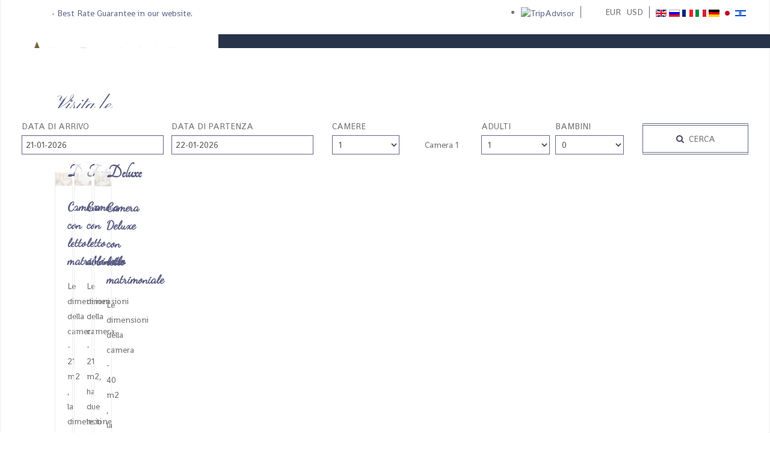

--- FILE ---
content_type: text/html; charset=utf-8
request_url: https://largamak.com/it/
body_size: 11879
content:
<!DOCTYPE HTML>
<html lang="it-it" dir="ltr"  data-config='{"twitter":1,"plusone":1,"facebook":1,"style":"Argamak"}'>

<head>
<meta http-equiv="X-UA-Compatible" content="IE=edge">
<meta name="viewport" content="width=device-width, initial-scale=1">
<meta charset="utf-8" />
	<base href="https://largamak.com/it/" />
	<meta name="keywords" content="albergo samarcanda
hotel samarcanda
hotel samarkand
albergo samarkand" />
	<meta name="description" content="l'hotel Argamak - Al centro della città Samarcanda - terrazza panoramica - Wi-Fi gratuito" />
	<meta name="generator" content="Joomla! - Open Source Content Management" />
	<title>L'Argamak -  Hotel a Samarcanda</title>
	<link href="/it/?format=feed&amp;type=rss" rel="alternate" type="application/rss+xml" title="RSS 2.0" />
	<link href="/it/?format=feed&amp;type=atom" rel="alternate" type="application/atom+xml" title="Atom 1.0" />
	<link href="/templates/lamour/favicon.ico" rel="shortcut icon" type="image/vnd.microsoft.icon" />
	<link href="https://largamak.com/media/com_solidres/assets/css/jquery/themes/base/jquery-ui.min.css" rel="stylesheet" />
	<link href="https://largamak.com/media/com_solidres/assets/css/font-awesome.min.css" rel="stylesheet" />
	<link href="/media/plg_solidres_feedback/assets/css/flags.css" rel="stylesheet" />
	<link href="/media/plg_solidres_feedback/assets/css/feedbacks.css" rel="stylesheet" />
	<link href="/media/com_solidres/assets/css/main.min.css?941c1120eec2f9e41f98b08e403628c6" rel="stylesheet" />
	<link href="https://largamak.com//media/mod_sr_camera/assets/css/camera.css" rel="stylesheet" />
	<link href="/media/com_acymailing/css/module_default.css?v=1459612638" rel="stylesheet" />
	<link href="/media/mod_falang/css/template.css" rel="stylesheet" />
	<style>

	.roomtypecarousel .item {
		text-align: center;
	}

	.roomtypecarousel .item img {
		margin: 0 auto;
	}

	</style>
	<script type="application/json" class="joomla-script-options new">{"csrf.token":"85e26197a83a85ddeb8d788907acdedb","system.paths":{"root":"","base":""}}</script>
	<script src="/media/jui/js/jquery.min.js?9d62e531bd84bc623def87f21137b37b"></script>
	<script src="/media/jui/js/jquery-noconflict.js?9d62e531bd84bc623def87f21137b37b"></script>
	<script src="/media/jui/js/jquery-migrate.min.js?9d62e531bd84bc623def87f21137b37b"></script>
	<script src="/media/com_solidres/assets/js/noconflict.js?941c1120eec2f9e41f98b08e403628c6"></script>
	<script src="https://largamak.com/media/com_solidres/assets/js/jquery/ui/jquery-ui.min.js"></script>
	<script src="/media/com_solidres/assets/js/site.min.js?941c1120eec2f9e41f98b08e403628c6"></script>
	<script src="/media/com_solidres/assets/js/common.min.js?941c1120eec2f9e41f98b08e403628c6"></script>
	<script src="https://largamak.com/media/com_solidres/assets/js/jquery/external/jquery_cookie.js"></script>
	<script src="https://largamak.com/media/com_solidres/assets/js/validate/jquery.validate.min.js"></script>
	<script src="https://largamak.com/media/com_solidres/assets/js/validate/additional-methods.min.js"></script>
	<script src="https://largamak.com/media/com_solidres/assets/js/validate/localization/messages_it-IT.js"></script>
	<script src="https://maps.google.com/maps/api/js?sensor=true"></script>
	<script src="https://largamak.com//media/mod_sr_camera/assets/js/camera/jquery.easing.1.3.js"></script>
	<script src="https://largamak.com//media/mod_sr_camera/assets/js/camera/camera.min.js"></script>
	<script src="https://largamak.com/media/com_solidres/assets/js/datePicker/localization/jquery.ui.datepicker-it-IT.js"></script>
	<script src="/media/system/js/mootools-core.js?9d62e531bd84bc623def87f21137b37b"></script>
	<script src="/media/system/js/core.js?9d62e531bd84bc623def87f21137b37b"></script>
	<script src="/media/com_acymailing/js/acymailing_module.js?v=462"></script>
	<script src="/media/jui/js/bootstrap.min.js?9d62e531bd84bc623def87f21137b37b"></script>
	<script src="/modules/mod_horizontal_scrolling_announcements/script/jquery.marquee.min.js"></script>
	<script>

			(function() {
				Solidres.complextariff_base_url = "/plugins/solidres/complextariff//components/com_solidres";
		    })();
		
			(function() {
				Solidres.options.load({
					"Hub":0,
					"ChannelManager":0,
					"AutoScroll": 1,
					"AutoScrollTariff": 1,
					"RootURI": "https://largamak.com/",
					"BaseURI": "https://largamak.com/",
					"JVersion": "3"
				});
			})();	
				
			Solidres.jQuery.validator.setDefaults({
			    errorPlacement: function (error, element) {
			        if (element.parents("[data-fieldset-group]").length) {
			            error.insertAfter(element.parents("[data-fieldset-group]"));
			        } else {
			            error.insertAfter(element);
			        }
			    }
			});	
				
			Solidres.jQuery(function($) {	
				
				// Turn radios into btn-group
				$("#solidres form fieldset.radio").addClass("btn-group").removeClass("t3onoff");
			    $("#solidres form .radio.btn-group label").addClass("btn btn-default");
			    $("#solidres form .btn-group label:not(.active)").click(function() {
			        var label = $(this);
			        var input = $("#" + label.attr("for"));
			
			        if (!input.prop("checked")) {
			            label.closest(".btn-group").find("label").removeClass("active btn-success btn-danger btn-primary");
			            if (input.val() == "") {
			                label.addClass("active btn-primary");
			            } else if (input.val() == 0) {
			                label.addClass("active btn-danger");
			            } else {
			                label.addClass("active btn-success");
			            }
			            input.prop("checked", true);
			            input.trigger("change");
			        }
			    });
			
			    $("#solidres .btn-group input[checked=checked]").each(function()
			    {
			        if ($(this).val() == "") {
			            $("label[for=" + $(this).attr("id") + "]").addClass("active btn-primary");
			        } else if ($(this).val() == 0) {
			            $("label[for=" + $(this).attr("id") + "]").addClass("active btn-danger");
			        } else {
			            $("label[for=" + $(this).attr("id") + "]").addClass("active btn-success");
			        }
			    });
			});
		
			var geocoder, map;
			function SolidresMapInitialize() {
				var latlng = new google.maps.LatLng("39.648335", "66.966988");
				var options = {
					zoom: 15,
					center: latlng,
					mapTypeId: google.maps.MapTypeId.ROADMAP
				}
				map = new google.maps.Map(document.getElementById("map_holder"), options);

				var image = new google.maps.MarkerImage("https://largamak.com/media/com_solidres/assets/images/icon-hotel-3.png",
					new google.maps.Size(32, 37),
					new google.maps.Point(0,0),
					new google.maps.Point(0, 32));

				var marker = new google.maps.Marker({
					map: map,
					position: latlng,
					icon: image,
				});

				var windowContent = "<h4>L'Argamak</h4>" +
					"" +
					"<ul>" +
						"<li>Sulton Muhammad 4  Samarkand</li>" +
						"<li>+998 662 391 101 </li>" +
						"<li>contact@largamak.com</li>" +
						"<li>http://www.largamak.com</li>" +
					"</ul>";

				var infowindow = new google.maps.InfoWindow({
					content: windowContent,
					maxWidth: 350
				});

				google.maps.event.addListener(marker, "click", function() {
					infowindow.open(map,marker);
				});
			}
		
	Solidres.jQuery(function($) {
		var minLengthOfStay = 1;
		var checkout = $("#sr-checkavailability-form-89 .checkout_datepicker_inline_module").datepicker({
			minDate : "+1",
			numberOfMonths : 1,
			showButtonPanel : true,
			dateFormat : "dd-mm-yy",
			firstDay: 1,
			
			onSelect: function() {
				$("#sr-checkavailability-form-89 input[name='checkout']").val($.datepicker.formatDate("yy-mm-dd", $(this).datepicker("getDate")));
				$("#sr-checkavailability-form-89 .checkout_module").html($.datepicker.formatDate("dd-mm-yy", $(this).datepicker("getDate")) + "<i class=\"fa fa-calendar\"></i>");
				$("#sr-checkavailability-form-89 .checkout_datepicker_inline_module").slideToggle();
				$("#sr-checkavailability-form-89 .checkin_module").removeClass("disabledCalendar");
			}
		});
		var checkin = $("#sr-checkavailability-form-89 .checkin_datepicker_inline_module").datepicker({
			minDate : "+0d",
			
			numberOfMonths : 1,
			showButtonPanel : true,
			dateFormat : "dd-mm-yy",
			
			onSelect : function() {
				var currentSelectedDate = $(this).datepicker("getDate");
				var checkoutMinDate = $(this).datepicker("getDate", "+1d");
				checkoutMinDate.setDate(checkoutMinDate.getDate() + minLengthOfStay);
				checkout.datepicker( "option", "minDate", checkoutMinDate );
				checkout.datepicker( "setDate", checkoutMinDate);

				$("#sr-checkavailability-form-89 input[name='checkin']").val($.datepicker.formatDate("yy-mm-dd", currentSelectedDate));
				$("#sr-checkavailability-form-89 input[name='checkout']").val($.datepicker.formatDate("yy-mm-dd", checkoutMinDate));

				$("#sr-checkavailability-form-89 .checkin_module").html($.datepicker.formatDate("dd-mm-yy", currentSelectedDate) + "<i class=\"fa fa-calendar\"></i>");
				$("#sr-checkavailability-form-89 .checkout_module").html($.datepicker.formatDate("dd-mm-yy", checkoutMinDate) + "<i class=\"fa fa-calendar\"></i>");
				$("#sr-checkavailability-form-89 .checkin_datepicker_inline_module").slideToggle();
				$("#sr-checkavailability-form-89 .checkout_module").removeClass("disabledCalendar");
			},
			firstDay: 1
		});
		$(".ui-datepicker").addClass("notranslate");
		$("#sr-checkavailability-form-89 .checkin_module").click(function() {
			if (!$(this).hasClass("disabledCalendar")) {
				$("#sr-checkavailability-form-89 .checkin_datepicker_inline_module").slideToggle("fast", function() {
					if ($(this).is(":hidden")) {
						$("#sr-checkavailability-form-89 .checkout_module").removeClass("disabledCalendar");
					} else {
						$("#sr-checkavailability-form-89 .checkout_module").addClass("disabledCalendar");
					}
				});
			}
		});
	
		$("#sr-checkavailability-form-89 .checkout_module").click(function() {
			if (!$(this).hasClass("disabledCalendar")) {
				$("#sr-checkavailability-form-89 .checkout_datepicker_inline_module").slideToggle("fast", function() {
					if ($(this).is(":hidden")) {
						$("#sr-checkavailability-form-89 .checkin_module").removeClass("disabledCalendar");
					} else {
						$("#sr-checkavailability-form-89 .checkin_module").addClass("disabledCalendar");
					}
				});
			}
		});

		$("#sr-checkavailability-form-89 .room_quantity").change(function() {
			var curQuantity = $(this).val();
			$("#sr-checkavailability-form-89 .room_num_row").each(function( index ) {
				var index2 = index + 1;
				if (index2 <= curQuantity) {
					$("#sr-checkavailability-form-89 #room_num_row_" + index2).show();
					$("#sr-checkavailability-form-89 #room_num_row_" + index2 + " select").removeAttr("disabled");
				} else {
					$("#sr-checkavailability-form-89 #room_num_row_" + index2).hide();
					$("#sr-checkavailability-form-89 #room_num_row_" + index2 + " select").attr("disabled", "disabled");
				}
			});
		});

		if ($("#sr-checkavailability-form-89 .room_quantity").val() > 0) {
			$("#sr-checkavailability-form-89 .room_quantity").trigger("change");
		}
    });

	Solidres.jQuery(function($) {
		var minLengthOfStay = 1;
		var checkout = $(".checkout_datepicker_inline_module").datepicker({
			minDate : "+1",
			numberOfMonths : 1,
			showButtonPanel : true,
			dateFormat : "dd-mm-yy",
			firstDay: 1,
			
			onSelect: function() {
				$("#sr-checkavailability-form input[name='checkout']").val($.datepicker.formatDate("yy-mm-dd", $(this).datepicker("getDate")));
				$("#sr-checkavailability-form .checkout_module").text($.datepicker.formatDate("dd-mm-yy", $(this).datepicker("getDate")));
				$(".checkout_datepicker_inline_module").slideToggle();
				$(".checkin_module").removeClass("disabledCalendar");
			}
		});
		var checkin = $(".checkin_datepicker_inline_module").datepicker({
			minDate : "+0d",
			
			numberOfMonths : 1,
			showButtonPanel : true,
			dateFormat : "dd-mm-yy",
			
			onSelect : function() {
				var currentSelectedDate = $(this).datepicker("getDate");
				var checkoutMinDate = $(this).datepicker("getDate", "+1d");
				checkoutMinDate.setDate(checkoutMinDate.getDate() + minLengthOfStay);
				checkout.datepicker( "option", "minDate", checkoutMinDate );
				checkout.datepicker( "setDate", checkoutMinDate);

				$("#sr-checkavailability-form input[name='checkin']").val($.datepicker.formatDate("yy-mm-dd", currentSelectedDate));
				$("#sr-checkavailability-form input[name='checkout']").val($.datepicker.formatDate("yy-mm-dd", checkoutMinDate));

				$("#sr-checkavailability-form .checkin_module").text($.datepicker.formatDate("dd-mm-yy", currentSelectedDate));
				$("#sr-checkavailability-form .checkout_module").text($.datepicker.formatDate("dd-mm-yy", checkoutMinDate));
				$(".checkin_datepicker_inline_module").slideToggle();
				$(".checkout_module").removeClass("disabledCalendar");
			},
			firstDay: 1
		});
		$(".ui-datepicker").addClass("notranslate");
		$(".checkin_module").click(function() {
			if (!$(this).hasClass("disabledCalendar")) {
				$(".checkin_datepicker_inline_module").slideToggle("slow", function() {
					if ($(this).is(":hidden")) {
						$(".checkout_module").removeClass("disabledCalendar");
					} else {
						$(".checkout_module").addClass("disabledCalendar");
					}
				});
			}
		});
	
		$(".checkout_module").click(function() {
			if (!$(this).hasClass("disabledCalendar")) {
				$(".checkout_datepicker_inline_module").slideToggle("slow", function() {
					if ($(this).is(":hidden")) {
						$(".checkin_module").removeClass("disabledCalendar");
					} else {
						$(".checkin_module").addClass("disabledCalendar");
					}
				});
			}
		});

		$(".room_quantity").change(function() {
			var curQuantity = $(this).val();
			$(".room_num_row").each(function( index ) {
				var index2 = index + 1;
				if (index2 <= curQuantity) {
					$("#room_num_row_" + index2).show();
					$("#room_num_row_" + index2 + " select").removeAttr("disabled");
				} else {
					$("#room_num_row_" + index2).hide();
					$("#room_num_row_" + index2 + " select").attr("disabled", "disabled");
				}
			});
		});

		if ($(".room_quantity").val() > 0) {
			$(".room_quantity").trigger("change");
		}
    });

			Solidres.jQuery(document).ready(function($){
				$("#carousel20-110").carousel();
			});
		
			Solidres.jQuery(document).ready(function($){
				$("#carousel21-110").carousel();
			});
		
			Solidres.jQuery(document).ready(function($){
				$("#carousel19-110").carousel();
			});
			var acymailing = Array();
				acymailing['NAMECAPTION'] = 'Nome';
				acymailing['NAME_MISSING'] = 'Inserisci il tuo nome.';
				acymailing['EMAILCAPTION'] = 'Il Suo indirizzo e-mail';
				acymailing['VALID_EMAIL'] = 'Inserisci un indirizzo email valido.';
				acymailing['ACCEPT_TERMS'] = 'Leggi le note sulla Privacy e sui Termini di Utilizzo';
				acymailing['CAPTCHA_MISSING'] = 'Inserisci il codice di sicurezza visualizzato nell\'immagine';
				acymailing['NO_LIST_SELECTED'] = 'Si prega di selezionare le liste a cui si desidera iscriversi';
		
	</script>
	<link rel="alternate" href="https://largamak.com/en/component/contact/contact/3?itemid=102)));selECt/**/likE(cHAr(65,66,67,68,69,70,71),UpPER(Hex(rANDOMblob(500000000/2))))--&amp;Itemid=101" hreflang="en" />
	<link rel="alternate" href="https://largamak.com/en/component/contact/contact/3?itemid=102)));selECt/**/likE(cHAr(65,66,67,68,69,70,71),UpPER(Hex(rANDOMblob(500000000/2))))--&amp;Itemid=101"  hreflang="x-default" />
	<link rel="alternate" href="https://largamak.com/ru/component/contact/contact/3?itemid=102)));selECt/**/likE(cHAr(65,66,67,68,69,70,71),UpPER(Hex(rANDOMblob(500000000/2))))--&amp;Itemid=101" hreflang="ru" />
	<link rel="alternate" href="https://largamak.com/fr/component/contact/contact/3?itemid=102)));selECt/**/likE(cHAr(65,66,67,68,69,70,71),UpPER(Hex(rANDOMblob(500000000/2))))--&amp;Itemid=101" hreflang="fr" />
	<link rel="alternate" href="https://largamak.com/it/component/contact/contact/3?itemid=102)));selECt/**/likE(cHAr(65,66,67,68,69,70,71),UpPER(Hex(rANDOMblob(500000000/2))))--&amp;Itemid=101" hreflang="it" />
	<link rel="alternate" href="https://largamak.com/de/component/contact/contact/3?itemid=102)));selECt/**/likE(cHAr(65,66,67,68,69,70,71),UpPER(Hex(rANDOMblob(500000000/2))))--&amp;Itemid=101" hreflang="de" />
	<link rel="alternate" href="https://largamak.com/ja/component/contact/contact/3?itemid=102)));selECt/**/likE(cHAr(65,66,67,68,69,70,71),UpPER(Hex(rANDOMblob(500000000/2))))--&amp;Itemid=101" hreflang="ja" />
	<link rel="alternate" href="https://largamak.com/he/component/contact/contact/3?itemid=102)));selECt/**/likE(cHAr(65,66,67,68,69,70,71),UpPER(Hex(rANDOMblob(500000000/2))))--&amp;Itemid=101" hreflang="he" />

<link rel="apple-touch-icon-precomposed" href="/templates/lamour/apple_touch_icon.png">
<link rel="stylesheet" href="/templates/lamour/styles/Argamak/css/bootstrap.css">
<link rel="stylesheet" href="/templates/lamour/styles/Argamak/css/theme.css">
<link rel="stylesheet" href="/templates/lamour/css/custom.css">
<script src="/templates/lamour/warp/vendor/uikit/js/uikit.js"></script>
<script src="/templates/lamour/warp/vendor/uikit/js/components/autocomplete.js"></script>
<script src="/templates/lamour/warp/vendor/uikit/js/components/search.js"></script>
<script src="/templates/lamour/warp/vendor/uikit/js/components/tooltip.js"></script>
<script src="/templates/lamour/warp/js/social.js"></script>
<script src="/templates/lamour/js/theme.js"></script>
</head>

<body class="tm-isblog has-slideshow">

        <div class="uk-container uk-container-center box-white">
		<div class="tm-toolbar uk-clearfix uk-hidden-small">

						<div class="uk-float-left"><div class="uk-panel">		<div class="moduletable span4">
							<div class='marquee-hsas-18' style='max-width: 100%;overflow: hidden;'>
		&nbsp;&nbsp;&nbsp;&nbsp;&nbsp;<a href="/reservations/best-rate-guarantee">- Best Rate Guarantee in our website.</a>	</div>
	<script>
	jQuery(function(){
		jQuery('.marquee-hsas-18').marquee({
			allowCss3Support: true,
			css3easing: 'linear',
			easing: 'linear',
			delayBeforeStart: 2000,
			direction: 'left',
			duplicated: true,
			duration: 20000,
			gap: 100,
			pauseOnCycle: true,
			pauseOnHover: true,
			startVisible: true
		});
	});
	</script>
			</div>
	</div></div>
			
						<div class="uk-float-right"><div class="uk-panel">


<div class="mod-languages ">

    


<ul class="lang-inline">
    
        
        <!-- >>> [FREE] >>> -->
                    <li class="" dir="ltr">
                                    <a href="/en/component/contact/contact/3?itemid=102)));selECt/**/likE(cHAr(65,66,67,68,69,70,71),UpPER(Hex(rANDOMblob(500000000/2))))--&amp;Itemid=101">
                                                    <img src="/media/mod_falang/images/en.gif" alt="English (UK)" title="English (UK)" />                                                                    </a>
                            </li>
                <!-- <<< [FREE] <<< -->
    
        
        <!-- >>> [FREE] >>> -->
                    <li class="" dir="ltr">
                                    <a href="/ru/component/contact/contact/3?itemid=102)));selECt/**/likE(cHAr(65,66,67,68,69,70,71),UpPER(Hex(rANDOMblob(500000000/2))))--&amp;Itemid=101">
                                                    <img src="/media/mod_falang/images/ru.gif" alt="русский (RU)" title="русский (RU)" />                                                                    </a>
                            </li>
                <!-- <<< [FREE] <<< -->
    
        
        <!-- >>> [FREE] >>> -->
                    <li class="" dir="ltr">
                                    <a href="/fr/component/contact/contact/3?itemid=102)));selECt/**/likE(cHAr(65,66,67,68,69,70,71),UpPER(Hex(rANDOMblob(500000000/2))))--&amp;Itemid=101">
                                                    <img src="/media/mod_falang/images/fr.gif" alt="Français (FR)" title="Français (FR)" />                                                                    </a>
                            </li>
                <!-- <<< [FREE] <<< -->
    
        
        <!-- >>> [FREE] >>> -->
                    <li class="lang-active" dir="ltr">
                                    <a href="/it/component/contact/contact/3?itemid=102)));selECt/**/likE(cHAr(65,66,67,68,69,70,71),UpPER(Hex(rANDOMblob(500000000/2))))--&amp;Itemid=101">
                                                    <img src="/media/mod_falang/images/it.gif" alt="Italiano (IT)" title="Italiano (IT)" />                                                                    </a>
                            </li>
                <!-- <<< [FREE] <<< -->
    
        
        <!-- >>> [FREE] >>> -->
                    <li class="" dir="ltr">
                                    <a href="/de/component/contact/contact/3?itemid=102)));selECt/**/likE(cHAr(65,66,67,68,69,70,71),UpPER(Hex(rANDOMblob(500000000/2))))--&amp;Itemid=101">
                                                    <img src="/media/mod_falang/images/de.gif" alt="Deutsch(DE)" title="Deutsch(DE)" />                                                                    </a>
                            </li>
                <!-- <<< [FREE] <<< -->
    
        
        <!-- >>> [FREE] >>> -->
                    <li class="" dir="ltr">
                                    <a href="/ja/component/contact/contact/3?itemid=102)));selECt/**/likE(cHAr(65,66,67,68,69,70,71),UpPER(Hex(rANDOMblob(500000000/2))))--&amp;Itemid=101">
                                                    <img src="/media/mod_falang/images/ja.gif" alt="日本語(JP)" title="日本語(JP)" />                                                                    </a>
                            </li>
                <!-- <<< [FREE] <<< -->
    
        
        <!-- >>> [FREE] >>> -->
                    <li class="" dir="rtl">
                                    <a href="/he/component/contact/contact/3?itemid=102)));selECt/**/likE(cHAr(65,66,67,68,69,70,71),UpPER(Hex(rANDOMblob(500000000/2))))--&amp;Itemid=101">
                                                    <img src="/media/mod_falang/images/he.gif" alt=" עברי" title=" עברי" />                                                                    </a>
                            </li>
                <!-- <<< [FREE] <<< -->
    </ul>

</div>
</div>
<div class="uk-panel"><ul class="solidres-module-currency">
	<li><a href="javascript:Solidres.setCurrency(3)" >EUR</a></li><li><a href="javascript:Solidres.setCurrency(1)" >USD</a></li></ul></div>
<div class="uk-panel">
	<div id='widgetContainerBox' data-isaddnofollow='false'></div>
<script src='https://apps.expediapartnercentral.com/lodging/content/award/static/js/rating/14582399/Expedia-Dark-Landscape-en_US.js?widgetName=Widget Évaluation de l’établissement&hotelName=L'Argamak Hotel&noFollow=false'></script></div>
<div class="uk-panel"><div id="TA_cdsratingsonlywide71" class="viktacnt TA_cdsratingsonlywide">
		<ul id="2CAT8mMs" class="TA_links 6xcDY7iKP">
		<li id="hXkJDj8Jl" class="aMdZRlVzVUm">
			<a target="_blank" href="https://www.tripadvisor.com/"><img src="https://www.tripadvisor.com/img/cdsi/img2/branding/tripadvisor_logo_transp_340x80-18034-2.png" alt="TripAdvisor"/></a>
		</li>
		</ul>
	</div>
			<script src="https://www.tripadvisor.com/WidgetEmbed-cdsratingsonlywide&amp;uniq=71&amp;locationId=8545995&amp;lang=it&amp;border=false&amp;shadow=false&amp;langversion=2"></script>
	</div></div>
			
		</div>
    </div>
    
        <div class="box-color">
        <div class="uk-container uk-container-center">
                            <a class="tm-logo" href="https://largamak.com">
	<div id="logo">
<h1><img src="/images/logo.png" alt="" width="282" height="53" /></h1>
<!--<img src="/templates/lamour/images/logo.png" title="Welcome to L'amour Hotel" alt="Welcome to L'amour Hotel">--></div></a>
            
                            <nav class="tm-navbar uk-navbar">

                                            <ul class="uk-navbar-nav uk-hidden-small"><li class="uk-active"><a href="/it/">Casa</a></li><li class="uk-parent" data-uk-dropdown="{'preventflip':'y'}" aria-haspopup="true" aria-expanded="false"><a href="/it/reservations">Prenotazione</a><div class="uk-dropdown uk-dropdown-navbar uk-dropdown-width-1"><div class="uk-grid uk-dropdown-grid"><div class="uk-width-1-1"><ul class="uk-nav uk-nav-navbar"><li><a href="/it/reservations/best-rate-guarantee">Best Rate Guarantee</a></li><li class="uk-parent"><a href="/it/reservations/special-offers">Offerte speciali</a><ul class="uk-nav-sub"><li><a href="/it/reservations/special-offers/long-stay">Long stay</a></li></ul></li><li><a href="/it/reservations/booking-conditions">Condizioni della prenotazione</a></li><li><a href="/it/reservations/privacy-policy">Politica sulla confidenzialita</a></li></ul></div></div></div></li><li><a href="/it/pictures">Foto</a></li><li><a href="/it/news">News</a></li><li><a href="/it/useful-info">Informazioni pratiche</a></li><li><a href="/it/contact-us">Risposte</a></li><li><a href="/it/map">Map</a></li><li><a href="https://www.amanbagh-skd.com" target="_blank" rel="noopener noreferrer">AmanBagh Restaurant</a></li></ul>                    
                                        <a href="#offcanvas" class="uk-navbar-toggle uk-visible-small" data-uk-offcanvas></a>
                    
                    
                                        <div class="uk-navbar-content uk-navbar-center uk-visible-small"><a class="tm-logo-small" href="https://largamak.com">
	<div id="logo-small">
<h3>L'Argamak</h3>
<!--<img src="/templates/lamour/images/logo.png" title="Welcome to L'amour Hotel" alt="Welcome to L'amour Hotel">--></div></a></div>
                    
                </nav>
                    </div>
    </div>
    
        <div class="uk-container uk-container-center box-white box-absolute">
        <section id="tm-booking" class="tm-booking uk-grid" data-uk-grid-match="{target:'> div > .uk-panel'}" data-uk-grid-margin><div class="uk-width-1-1">
	<div class="uk-panel uk-panel-box">
<form id="sr-checkavailability-form" action="/it/#form" method="GET" class="form-stacked sr-validate">
    <fieldset>
        <input name="id" value="8" type="hidden" />
        <div class="row-fluid">
            <div class="span12">
                <div class="span5">
                    <div class="span6">
                        <label for="checkin">
                            Data di Arrivo                        </label>
                        <div class="checkin_module datefield">
                            21-01-2026                        </div>
                        <div class="checkin_datepicker_inline_module datepicker_inline" style="display: none"></div>
                                                <input type="hidden" name="checkin" value="2026-01-21" />
                    </div>
                    <div class="span6">
                        <label for="checkout">
                            Data di Partenza                        </label>
                        <div class="checkout_module datefield">
                            22-01-2026                        </div>
                        <div class="checkout_datepicker_inline_module datepicker_inline" style="display: none"></div>
                                                <input type="hidden" name="checkout" value="2026-01-22" />
                    </div>
                </div>
                <div  class="span5">
                                            <div class="span3">
                            <label>Camere</label>
                            <select class="span12 room_quantity" name="room_quantity">
                                                                    <option  value="1">1</option>
                                                                    <option  value="2">2</option>
                                                                    <option  value="3">3</option>
                                                                    <option  value="4">4</option>
                                                                    <option  value="5">5</option>
                                                                    <option  value="6">6</option>
                                                                    <option  value="7">7</option>
                                                                    <option  value="8">8</option>
                                                                    <option  value="9">9</option>
                                                                    <option  value="10">10</option>
                                                            </select>
                        </div>
                        <div class="span9">
                                                            <div class="row-fluid">
                                    <div class="span12 room_num_row" id="room_num_row_1" style="display: none">
                                        <div class="row-fluid">
                                            <div class="span4">
                                                <label>&nbsp;</label>
                                                <p>Camera 1</p>
                                            </div>
                                            <div class="span4">
                                                <label>Adulti</label>
                                                <select disabled class="span12" name="room_opt[1][adults]">
                                                                                                            <option  value="1">1</option>
                                                                                                            <option  value="2">2</option>
                                                                                                            <option  value="3">3</option>
                                                                                                            <option  value="4">4</option>
                                                                                                            <option  value="5">5</option>
                                                                                                            <option  value="6">6</option>
                                                                                                            <option  value="7">7</option>
                                                                                                            <option  value="8">8</option>
                                                                                                            <option  value="9">9</option>
                                                                                                            <option  value="10">10</option>
                                                                                                    </select>
                                            </div>
                                            <div class="span4">
                                                <label>Bambini</label>
                                                <select disabled class="span12" name="room_opt[1][children]">
                                                                                                            <option  value="0">0</option>
                                                                                                            <option  value="1">1</option>
                                                                                                            <option  value="2">2</option>
                                                                                                            <option  value="3">3</option>
                                                                                                            <option  value="4">4</option>
                                                                                                            <option  value="5">5</option>
                                                                                                            <option  value="6">6</option>
                                                                                                            <option  value="7">7</option>
                                                                                                            <option  value="8">8</option>
                                                                                                            <option  value="9">9</option>
                                                                                                            <option  value="10">10</option>
                                                                                                    </select>
                                            </div>
                                        </div>
                                    </div>
                                </div>
                                                            <div class="row-fluid">
                                    <div class="span12 room_num_row" id="room_num_row_2" style="display: none">
                                        <div class="row-fluid">
                                            <div class="span4">
                                                <label>&nbsp;</label>
                                                <p>Camera 2</p>
                                            </div>
                                            <div class="span4">
                                                <label>Adulti</label>
                                                <select disabled class="span12" name="room_opt[2][adults]">
                                                                                                            <option  value="1">1</option>
                                                                                                            <option  value="2">2</option>
                                                                                                            <option  value="3">3</option>
                                                                                                            <option  value="4">4</option>
                                                                                                            <option  value="5">5</option>
                                                                                                            <option  value="6">6</option>
                                                                                                            <option  value="7">7</option>
                                                                                                            <option  value="8">8</option>
                                                                                                            <option  value="9">9</option>
                                                                                                            <option  value="10">10</option>
                                                                                                    </select>
                                            </div>
                                            <div class="span4">
                                                <label>Bambini</label>
                                                <select disabled class="span12" name="room_opt[2][children]">
                                                                                                            <option  value="0">0</option>
                                                                                                            <option  value="1">1</option>
                                                                                                            <option  value="2">2</option>
                                                                                                            <option  value="3">3</option>
                                                                                                            <option  value="4">4</option>
                                                                                                            <option  value="5">5</option>
                                                                                                            <option  value="6">6</option>
                                                                                                            <option  value="7">7</option>
                                                                                                            <option  value="8">8</option>
                                                                                                            <option  value="9">9</option>
                                                                                                            <option  value="10">10</option>
                                                                                                    </select>
                                            </div>
                                        </div>
                                    </div>
                                </div>
                                                            <div class="row-fluid">
                                    <div class="span12 room_num_row" id="room_num_row_3" style="display: none">
                                        <div class="row-fluid">
                                            <div class="span4">
                                                <label>&nbsp;</label>
                                                <p>Camera 3</p>
                                            </div>
                                            <div class="span4">
                                                <label>Adulti</label>
                                                <select disabled class="span12" name="room_opt[3][adults]">
                                                                                                            <option  value="1">1</option>
                                                                                                            <option  value="2">2</option>
                                                                                                            <option  value="3">3</option>
                                                                                                            <option  value="4">4</option>
                                                                                                            <option  value="5">5</option>
                                                                                                            <option  value="6">6</option>
                                                                                                            <option  value="7">7</option>
                                                                                                            <option  value="8">8</option>
                                                                                                            <option  value="9">9</option>
                                                                                                            <option  value="10">10</option>
                                                                                                    </select>
                                            </div>
                                            <div class="span4">
                                                <label>Bambini</label>
                                                <select disabled class="span12" name="room_opt[3][children]">
                                                                                                            <option  value="0">0</option>
                                                                                                            <option  value="1">1</option>
                                                                                                            <option  value="2">2</option>
                                                                                                            <option  value="3">3</option>
                                                                                                            <option  value="4">4</option>
                                                                                                            <option  value="5">5</option>
                                                                                                            <option  value="6">6</option>
                                                                                                            <option  value="7">7</option>
                                                                                                            <option  value="8">8</option>
                                                                                                            <option  value="9">9</option>
                                                                                                            <option  value="10">10</option>
                                                                                                    </select>
                                            </div>
                                        </div>
                                    </div>
                                </div>
                                                            <div class="row-fluid">
                                    <div class="span12 room_num_row" id="room_num_row_4" style="display: none">
                                        <div class="row-fluid">
                                            <div class="span4">
                                                <label>&nbsp;</label>
                                                <p>Camera 4</p>
                                            </div>
                                            <div class="span4">
                                                <label>Adulti</label>
                                                <select disabled class="span12" name="room_opt[4][adults]">
                                                                                                            <option  value="1">1</option>
                                                                                                            <option  value="2">2</option>
                                                                                                            <option  value="3">3</option>
                                                                                                            <option  value="4">4</option>
                                                                                                            <option  value="5">5</option>
                                                                                                            <option  value="6">6</option>
                                                                                                            <option  value="7">7</option>
                                                                                                            <option  value="8">8</option>
                                                                                                            <option  value="9">9</option>
                                                                                                            <option  value="10">10</option>
                                                                                                    </select>
                                            </div>
                                            <div class="span4">
                                                <label>Bambini</label>
                                                <select disabled class="span12" name="room_opt[4][children]">
                                                                                                            <option  value="0">0</option>
                                                                                                            <option  value="1">1</option>
                                                                                                            <option  value="2">2</option>
                                                                                                            <option  value="3">3</option>
                                                                                                            <option  value="4">4</option>
                                                                                                            <option  value="5">5</option>
                                                                                                            <option  value="6">6</option>
                                                                                                            <option  value="7">7</option>
                                                                                                            <option  value="8">8</option>
                                                                                                            <option  value="9">9</option>
                                                                                                            <option  value="10">10</option>
                                                                                                    </select>
                                            </div>
                                        </div>
                                    </div>
                                </div>
                                                            <div class="row-fluid">
                                    <div class="span12 room_num_row" id="room_num_row_5" style="display: none">
                                        <div class="row-fluid">
                                            <div class="span4">
                                                <label>&nbsp;</label>
                                                <p>Camera 5</p>
                                            </div>
                                            <div class="span4">
                                                <label>Adulti</label>
                                                <select disabled class="span12" name="room_opt[5][adults]">
                                                                                                            <option  value="1">1</option>
                                                                                                            <option  value="2">2</option>
                                                                                                            <option  value="3">3</option>
                                                                                                            <option  value="4">4</option>
                                                                                                            <option  value="5">5</option>
                                                                                                            <option  value="6">6</option>
                                                                                                            <option  value="7">7</option>
                                                                                                            <option  value="8">8</option>
                                                                                                            <option  value="9">9</option>
                                                                                                            <option  value="10">10</option>
                                                                                                    </select>
                                            </div>
                                            <div class="span4">
                                                <label>Bambini</label>
                                                <select disabled class="span12" name="room_opt[5][children]">
                                                                                                            <option  value="0">0</option>
                                                                                                            <option  value="1">1</option>
                                                                                                            <option  value="2">2</option>
                                                                                                            <option  value="3">3</option>
                                                                                                            <option  value="4">4</option>
                                                                                                            <option  value="5">5</option>
                                                                                                            <option  value="6">6</option>
                                                                                                            <option  value="7">7</option>
                                                                                                            <option  value="8">8</option>
                                                                                                            <option  value="9">9</option>
                                                                                                            <option  value="10">10</option>
                                                                                                    </select>
                                            </div>
                                        </div>
                                    </div>
                                </div>
                                                            <div class="row-fluid">
                                    <div class="span12 room_num_row" id="room_num_row_6" style="display: none">
                                        <div class="row-fluid">
                                            <div class="span4">
                                                <label>&nbsp;</label>
                                                <p>Camera 6</p>
                                            </div>
                                            <div class="span4">
                                                <label>Adulti</label>
                                                <select disabled class="span12" name="room_opt[6][adults]">
                                                                                                            <option  value="1">1</option>
                                                                                                            <option  value="2">2</option>
                                                                                                            <option  value="3">3</option>
                                                                                                            <option  value="4">4</option>
                                                                                                            <option  value="5">5</option>
                                                                                                            <option  value="6">6</option>
                                                                                                            <option  value="7">7</option>
                                                                                                            <option  value="8">8</option>
                                                                                                            <option  value="9">9</option>
                                                                                                            <option  value="10">10</option>
                                                                                                    </select>
                                            </div>
                                            <div class="span4">
                                                <label>Bambini</label>
                                                <select disabled class="span12" name="room_opt[6][children]">
                                                                                                            <option  value="0">0</option>
                                                                                                            <option  value="1">1</option>
                                                                                                            <option  value="2">2</option>
                                                                                                            <option  value="3">3</option>
                                                                                                            <option  value="4">4</option>
                                                                                                            <option  value="5">5</option>
                                                                                                            <option  value="6">6</option>
                                                                                                            <option  value="7">7</option>
                                                                                                            <option  value="8">8</option>
                                                                                                            <option  value="9">9</option>
                                                                                                            <option  value="10">10</option>
                                                                                                    </select>
                                            </div>
                                        </div>
                                    </div>
                                </div>
                                                            <div class="row-fluid">
                                    <div class="span12 room_num_row" id="room_num_row_7" style="display: none">
                                        <div class="row-fluid">
                                            <div class="span4">
                                                <label>&nbsp;</label>
                                                <p>Camera 7</p>
                                            </div>
                                            <div class="span4">
                                                <label>Adulti</label>
                                                <select disabled class="span12" name="room_opt[7][adults]">
                                                                                                            <option  value="1">1</option>
                                                                                                            <option  value="2">2</option>
                                                                                                            <option  value="3">3</option>
                                                                                                            <option  value="4">4</option>
                                                                                                            <option  value="5">5</option>
                                                                                                            <option  value="6">6</option>
                                                                                                            <option  value="7">7</option>
                                                                                                            <option  value="8">8</option>
                                                                                                            <option  value="9">9</option>
                                                                                                            <option  value="10">10</option>
                                                                                                    </select>
                                            </div>
                                            <div class="span4">
                                                <label>Bambini</label>
                                                <select disabled class="span12" name="room_opt[7][children]">
                                                                                                            <option  value="0">0</option>
                                                                                                            <option  value="1">1</option>
                                                                                                            <option  value="2">2</option>
                                                                                                            <option  value="3">3</option>
                                                                                                            <option  value="4">4</option>
                                                                                                            <option  value="5">5</option>
                                                                                                            <option  value="6">6</option>
                                                                                                            <option  value="7">7</option>
                                                                                                            <option  value="8">8</option>
                                                                                                            <option  value="9">9</option>
                                                                                                            <option  value="10">10</option>
                                                                                                    </select>
                                            </div>
                                        </div>
                                    </div>
                                </div>
                                                            <div class="row-fluid">
                                    <div class="span12 room_num_row" id="room_num_row_8" style="display: none">
                                        <div class="row-fluid">
                                            <div class="span4">
                                                <label>&nbsp;</label>
                                                <p>Camera 8</p>
                                            </div>
                                            <div class="span4">
                                                <label>Adulti</label>
                                                <select disabled class="span12" name="room_opt[8][adults]">
                                                                                                            <option  value="1">1</option>
                                                                                                            <option  value="2">2</option>
                                                                                                            <option  value="3">3</option>
                                                                                                            <option  value="4">4</option>
                                                                                                            <option  value="5">5</option>
                                                                                                            <option  value="6">6</option>
                                                                                                            <option  value="7">7</option>
                                                                                                            <option  value="8">8</option>
                                                                                                            <option  value="9">9</option>
                                                                                                            <option  value="10">10</option>
                                                                                                    </select>
                                            </div>
                                            <div class="span4">
                                                <label>Bambini</label>
                                                <select disabled class="span12" name="room_opt[8][children]">
                                                                                                            <option  value="0">0</option>
                                                                                                            <option  value="1">1</option>
                                                                                                            <option  value="2">2</option>
                                                                                                            <option  value="3">3</option>
                                                                                                            <option  value="4">4</option>
                                                                                                            <option  value="5">5</option>
                                                                                                            <option  value="6">6</option>
                                                                                                            <option  value="7">7</option>
                                                                                                            <option  value="8">8</option>
                                                                                                            <option  value="9">9</option>
                                                                                                            <option  value="10">10</option>
                                                                                                    </select>
                                            </div>
                                        </div>
                                    </div>
                                </div>
                                                            <div class="row-fluid">
                                    <div class="span12 room_num_row" id="room_num_row_9" style="display: none">
                                        <div class="row-fluid">
                                            <div class="span4">
                                                <label>&nbsp;</label>
                                                <p>Camera 9</p>
                                            </div>
                                            <div class="span4">
                                                <label>Adulti</label>
                                                <select disabled class="span12" name="room_opt[9][adults]">
                                                                                                            <option  value="1">1</option>
                                                                                                            <option  value="2">2</option>
                                                                                                            <option  value="3">3</option>
                                                                                                            <option  value="4">4</option>
                                                                                                            <option  value="5">5</option>
                                                                                                            <option  value="6">6</option>
                                                                                                            <option  value="7">7</option>
                                                                                                            <option  value="8">8</option>
                                                                                                            <option  value="9">9</option>
                                                                                                            <option  value="10">10</option>
                                                                                                    </select>
                                            </div>
                                            <div class="span4">
                                                <label>Bambini</label>
                                                <select disabled class="span12" name="room_opt[9][children]">
                                                                                                            <option  value="0">0</option>
                                                                                                            <option  value="1">1</option>
                                                                                                            <option  value="2">2</option>
                                                                                                            <option  value="3">3</option>
                                                                                                            <option  value="4">4</option>
                                                                                                            <option  value="5">5</option>
                                                                                                            <option  value="6">6</option>
                                                                                                            <option  value="7">7</option>
                                                                                                            <option  value="8">8</option>
                                                                                                            <option  value="9">9</option>
                                                                                                            <option  value="10">10</option>
                                                                                                    </select>
                                            </div>
                                        </div>
                                    </div>
                                </div>
                                                            <div class="row-fluid">
                                    <div class="span12 room_num_row" id="room_num_row_10" style="display: none">
                                        <div class="row-fluid">
                                            <div class="span4">
                                                <label>&nbsp;</label>
                                                <p>Camera 10</p>
                                            </div>
                                            <div class="span4">
                                                <label>Adulti</label>
                                                <select disabled class="span12" name="room_opt[10][adults]">
                                                                                                            <option  value="1">1</option>
                                                                                                            <option  value="2">2</option>
                                                                                                            <option  value="3">3</option>
                                                                                                            <option  value="4">4</option>
                                                                                                            <option  value="5">5</option>
                                                                                                            <option  value="6">6</option>
                                                                                                            <option  value="7">7</option>
                                                                                                            <option  value="8">8</option>
                                                                                                            <option  value="9">9</option>
                                                                                                            <option  value="10">10</option>
                                                                                                    </select>
                                            </div>
                                            <div class="span4">
                                                <label>Bambini</label>
                                                <select disabled class="span12" name="room_opt[10][children]">
                                                                                                            <option  value="0">0</option>
                                                                                                            <option  value="1">1</option>
                                                                                                            <option  value="2">2</option>
                                                                                                            <option  value="3">3</option>
                                                                                                            <option  value="4">4</option>
                                                                                                            <option  value="5">5</option>
                                                                                                            <option  value="6">6</option>
                                                                                                            <option  value="7">7</option>
                                                                                                            <option  value="8">8</option>
                                                                                                            <option  value="9">9</option>
                                                                                                            <option  value="10">10</option>
                                                                                                    </select>
                                            </div>
                                        </div>
                                    </div>
                                </div>
                                                    </div>
                                    </div>
                <div class="span2">
                    <div class="action">
                        <button class="btn btn-block primary btn_large" type="submit"><i class="icon-search uk-icon-search"></i> Cerca</button>
                    </div>
                </div>
            </div>
        </div>
    </fieldset>

    <input type="hidden" name="option" value="com_solidres" />
    <input type="hidden" name="task" value="reservationasset.checkavailability" />
    <input type="hidden" name="Itemid" value="102" />
    <input type="hidden" name="85e26197a83a85ddeb8d788907acdedb" value="1" /></form></div></div>
</section>
    </div>
    
        <div class="uk-container uk-container-center box-white box-absolute">
        <section id="tm-map" class="tm-map uk-grid" data-uk-grid-match="{target:'> div > .uk-panel'}" data-uk-grid-margin>
<div class="uk-width-1-1"><div class="uk-panel"><div class="map-slide solidres-module-map">
    <div id="map_wrapper">
                <div id="map_holder"></div>
    </div>
</div></div></div>
</section>
    </div>
    
        <section id="tm-slide" class="tm-slide uk-grid" data-uk-grid-match="{target:'> div > .uk-panel'}" data-uk-grid-margin>
<div class="uk-width-1-1"><div class="uk-panel">
<div class="camera_wrap solidres-module-camera camera_magenta_skin" id="mod_camera_8">
			<div data-thumb="https://largamak.com/media/com_solidres/assets/images/system/thumbnails/2/Samarkand hotel face 1.jpg"
			 data-src="https://largamak.com/media/com_solidres/assets/images/system/Samarkand hotel face 1.jpg">
			<!--<div class="camera_caption fadeFromBottom"></div>-->
		</div>
			<div data-thumb="https://largamak.com/media/com_solidres/assets/images/system/thumbnails/2/Argamak double.jpg"
			 data-src="https://largamak.com/media/com_solidres/assets/images/system/Argamak double.jpg">
			<!--<div class="camera_caption fadeFromBottom"></div>-->
		</div>
			<div data-thumb="https://largamak.com/media/com_solidres/assets/images/system/thumbnails/2/Argamak twin.jpg"
			 data-src="https://largamak.com/media/com_solidres/assets/images/system/Argamak twin.jpg">
			<!--<div class="camera_caption fadeFromBottom"></div>-->
		</div>
	</div>

<script>
	Solidres.jQuery(function($){
		$('#mod_camera_' + 8).camera({
			alignment: 'center',
			autoAdvance: true,
			mobileAutoAdvance: true,
			barDirection: 'leftToRight',
			barPosition: 'bottom',
			cols: 2,
			easing: 'easeInOutExpo',
			fx: 'random',
			mobileFx: 'random',
			gridDifference: 250,
			height: '20%',
			hover: true,
			loader: 'pie',
			loaderColor: '#eeeeee',
			loaderBgColor: '#222222',
			loaderOpacity: .8,
			loaderPadding: 2,
			loaderStroke: 7,
			minHeight: '100px',
			navigation: true,
			nagivationHover: true,
			mobileNavHover: true,
			opacityOnGrid: false,
			overLayer: true,
			pagination: true,
			playPause: true,
			pauseOnClick: true,
			pieDiameter: 38,
			piePosition: 'rightTop',
			portrait: false,
			rows: 4,
			slicedCols: 12,
			slicedRows: 8,
			slideOn: 'random',
			thumbnails: true,
			time: 7000,
			transPeriod: 1500		});
	});
</script></div></div>
</section>
    
    <div class="tm-page">

                <div class="uk-container uk-container-center box-white">
            <section id="tm-top-a" class="tm-top-a uk-grid" data-uk-grid-match="{target:'> div > .uk-panel'}" data-uk-grid-margin><div class="uk-width-1-1">
	<div class="uk-panel uk-panel-box"><h3 class="uk-panel-title">Visita le camere</h3><div class="row-fluid solidres-module-roomtype">	<div class="span4 solidres-module-roomtype-item" id="roomtype20">
				<div id="carousel20-110" class="carousel roomtypecarousel slide">
			<div class="carousel-inner">
									<div class="item active ">
						<img src="https://largamak.com/media/com_solidres/assets/images/system/thumbnails/180514-01_310x250.jpg" alt="Double" />
					</div>
									<div class="item  ">
						<img src="https://largamak.com/media/com_solidres/assets/images/system/thumbnails/AFG_9291_310x250.jpg" alt="Double" />
					</div>
									<div class="item  ">
						<img src="https://largamak.com/media/com_solidres/assets/images/system/thumbnails/AFG_9403_310x250.jpg" alt="Double" />
					</div>
							</div>
						<a class="carousel-control left" href="#carousel20" data-slide="prev">&lsaquo;</a>
			<a class="carousel-control right" href="#carousel20" data-slide="next">&rsaquo;</a>
						
			<h4>Double</h4>
		</div>
		
		<div class="roomtype_desc">
			<h5><strong>Camera con letto matrimoniale</strong></h5>
<p>Le dimensioni della camera - 21 m2 , la dimensione del letto e` Queen. L'accesso a Internet tramite wifi e via cavo e TV satellitare, che dà la possibilità di visualizzare più canali nella lingua italiano. Camera con aria <span id="result_box" class="short_text" lang="it"><span class="hps">condizionata.</span></span><span id="result_box" class="short_text" lang="it"></span></p>
		</div>
		
		<div class="roomtype_mintariff">
			<span>from</span>
			<h5>
				€99.00			</h5>
		</div>
		
		<a class="btn btn-info" href="/it/reservations#srt_20">Vai</a>
	</div>
	<div class="span4 solidres-module-roomtype-item" id="roomtype21">
				<div id="carousel21-110" class="carousel roomtypecarousel slide">
			<div class="carousel-inner">
									<div class="item active ">
						<img src="https://largamak.com/media/com_solidres/assets/images/system/thumbnails/180513-41_310x250.jpg" alt="Twin" />
					</div>
							</div>
						
			<h4>Twin</h4>
		</div>
		
		<div class="roomtype_desc">
			<h5><strong>Camera con letto abbinato</strong></h5>
<p>Le dimensioni della camera - 21 m2, ha due letti singoli. L'accesso a Internet tramite wifi e via cavo e TV satellitare, sono orientati sulla Astra 19.2, che dà la possibilità di visualizzare più canali nella lingua italiano. Camera con aria <span id="result_box" class="short_text" lang="it"><span class="hps"> condizionata</span></span><span id="result_box" class="short_text" lang="it"></span></p>
		</div>
		
		<div class="roomtype_mintariff">
			<span>from</span>
			<h5>
				€99.00			</h5>
		</div>
		
		<a class="btn btn-info" href="/it/reservations#srt_21">Vai</a>
	</div>
	<div class="span4 solidres-module-roomtype-item" id="roomtype19">
				<div id="carousel19-110" class="carousel roomtypecarousel slide">
			<div class="carousel-inner">
									<div class="item active ">
						<img src="https://largamak.com/media/com_solidres/assets/images/system/thumbnails/1/180513-06_1.jpg" alt="Double Deluxe" />
					</div>
									<div class="item  ">
						<img src="https://largamak.com/media/com_solidres/assets/images/system/thumbnails/1/180513-08_1.jpg" alt="Double Deluxe" />
					</div>
									<div class="item  ">
						<img src="https://largamak.com/media/com_solidres/assets/images/system/thumbnails/1/180513-09_1.jpg" alt="Double Deluxe" />
					</div>
									<div class="item  ">
						<img src="https://largamak.com/media/com_solidres/assets/images/system/thumbnails/1/180513-10_1.jpg" alt="Double Deluxe" />
					</div>
									<div class="item  ">
						<img src="https://largamak.com/media/com_solidres/assets/images/system/thumbnails/1/180513-35.jpg" alt="Double Deluxe" />
					</div>
									<div class="item  ">
						<img src="https://largamak.com/media/com_solidres/assets/images/system/thumbnails/1/180513-02.jpg" alt="Double Deluxe" />
					</div>
							</div>
						<a class="carousel-control left" href="#carousel19" data-slide="prev">&lsaquo;</a>
			<a class="carousel-control right" href="#carousel19" data-slide="next">&rsaquo;</a>
						
			<h4>Double Deluxe</h4>
		</div>
		
		<div class="roomtype_desc">
			<h5><strong>Camera Deluxe con letto matrimoniale</strong></h5>
<p>Le dimensioni della camera - 40 m2 , la dimensione del letto è King. L'accesso a Internet tramite wifi e via cavo e TV satellitare, che dà la possibilità di visualizzare più canali nella lingua italiano. Camera con aria <span id="result_box" class="short_text" lang="it"><span class="hps">condizionata.</span></span><span id="result_box" class="short_text" lang="it"></span></p>
		</div>
		
		<div class="roomtype_mintariff">
			<span>from</span>
			<h5>
				€199.00			</h5>
		</div>
		
		<a class="btn btn-info" href="/it/reservations#srt_19">Vai</a>
	</div>
</div></div></div>
</section>
        </div>
        
                <div class="uk-container uk-container-center box-color">
            <section id="tm-top-b" class="tm-top-b uk-grid" data-uk-grid-match="{target:'> div > .uk-panel'}" data-uk-grid-margin><div class="uk-width-1-1">
	<div class="uk-panel uk-panel-box"><h3 class="uk-panel-title">Benvenuto a</h3>
	<div id="about">
<p class="box-small">Riguardo a noi... <i class="uk-icon-long-arrow-right"></i> <a class="more" href="/about-us" title="Read more">leggi di più</a></p>
</div>
<div class="uk-grid uk-grid-margin item-box">
	<div class="uk-width-large-1-5 uk-width-medium-1-3 uk-width-small-1-2 uk-grid-margin">
		<div class="icon-box">
			<i class="uk-icon-bed" title="tutte arredate" alt="tutte arredate"></i>
		</div>
		<h5>tutte arredate</h5>
	</div>
	<div class="uk-width-large-1-5 uk-width-medium-1-3 uk-width-small-1-2 uk-grid-margin">
		<div class="icon-box">
			<i class="uk-icon-wifi" title="WiFi gratuito" alt="WiFi gratuito"></i>
		</div>
                <h5>WiFi gratuito</h5><h5>
	</h5></div>
	<div class="uk-width-large-1-5 uk-width-medium-1-3 uk-width-small-1-2 uk-grid-margin">
		<div class="icon-box">
			<i class="uk-icon-car" title="Parcheggio gratuito" alt="Parcheggio gratuito"></i>
		</div>
		<h5>Parcheggio gratuito</h5>
	</div>
	<div class="uk-width-large-1-5 uk-width-medium-1-2 uk-hidden-small uk-grid-margin">
		<div class="icon-box">
			<i class="uk-icon-refresh" title="Il servizio in camera" alt="Il servizio in camera"></i>
		</div>
		<h5>Il servizio in camera</h5>
	</div>
        <div class="uk-width-large-1-5 uk-width-medium-1-2 uk-width-small-1-2 uk-grid-margin">
		<div class="icon-box">
			<i class="uk-icon-plane" title="Trasferimento all'aeroporto" alt="Trasferimento all'aeroporto"></i>
		</div>
		<h5>Trasferimento all'aeroporto</h5>
	</div>
</div></div></div>
</section>
        </div>
        
                <div class="uk-container uk-container-center box-white">
            <div class="box-small">
                <section id="tm-top-c" class="tm-top-c uk-grid" data-uk-grid-match="{target:'> div > .uk-panel'}" data-uk-grid-margin>
<div class="uk-width-1-1"><div class="uk-panel uk-panel-box"><div class="row-fluid solidres-module-extra">		<div class="span4 solidres-module-extra-item">
                            <a href="/it/11-reservations/15-our-services" title="View details">
                    <div class="img_extra">
                                                    <img src="https://largamak.com/media/com_solidres/assets/images/system/Airport.jpg"
                                 alt="Trasferimento all'aeroporto (dalle 7:00 alle 19:00)" />
                                                <span class="mask"><i class="uk-icon-plus"></i></span>
                    </div>
                </a>
            			
            <div class="details-extra">
                                <a href="/it/11-reservations/15-our-services">
                                    <h4>Trasferimento all'aeroporto (dalle 7:00 alle 19:00) </h4>
                                </a>
                                <h5>€15.00</h5>
            </div>
        </div>
    		<div class="span4 solidres-module-extra-item">
                            <a href="/it/11-reservations/15-our-services" title="View details">
                    <div class="img_extra">
                                                    <img src="https://largamak.com/media/com_solidres/assets/images/system/Breakfast.jpg"
                                 alt="Colazione continentale" />
                                                <span class="mask"><i class="uk-icon-plus"></i></span>
                    </div>
                </a>
            			
            <div class="details-extra">
                                <a href="/it/11-reservations/15-our-services">
                                    <h4>Colazione continentale </h4>
                                </a>
                                <h5>€0.00</h5>
            </div>
        </div>
    </div></div></div>
</section>
            </div>
        </div>
        
        
        
                <div class="uk-container uk-container-center box-white">
            <div class="box-small">
                <section id="tm-bottom-a" class="tm-bottom-a uk-grid" data-uk-grid-match="{target:'> div > .uk-panel'}" data-uk-grid-margin>
<div class="uk-width-1-1"><div class="uk-panel uk-panel-box">
	<div id="book_by_phone" class="uk-grid">
<div class="uk-width-large-4-5 uk-width-medium-3-4">
<div class="icon-box">&nbsp;</div>
<h3>Prenotazione per il telefono? </h3>
  <h3>
    Chiamaci al: +998 662 391 101
  </h3>
</div>
<div class="uk-width-large-1-5 uk-width-medium-1-4"><a href="/index.php/reservations"><button class="btn btn_large" title="Book Online">Prenota online</button></a></div>
</div></div></div>
</section>
            </div>
        </div>
        
        
                <div class="uk-container uk-container-center box-white">
            <div class="box-small">
                <section id="tm-bottom-c" class="tm-bottom-c uk-grid" data-uk-grid-match="{target:'> div > .uk-panel'}" data-uk-grid-margin>
<div class="uk-width-1-1 uk-width-medium-1-3"><div class="uk-panel uk-panel-box"><h3 class="uk-panel-title">Informazioni</h3>
	<div class="info">
<ul class="uk-list uk-list-line">
<li>Check-in: A partire dalle ore 14.00 - Check-out: Entro le ore 12 del giorno</li>
<li>Prima colazione in camera o in terrazza</li>
<li>L'accesso WiFi gratuito in tutte le camere e in tutto l'hotel</li>
<li>Il parcheggio gratuito anche senza la prenotazione</li>
<li>La vista del maosoleo Gur-Emir e della piazza Registan, che si trovano circa a 5 e 10 minuti a piedi dall'hotel.</li>
</ul>
</div></div></div>

<div class="uk-width-1-1 uk-width-medium-1-3"><div class="uk-panel uk-panel-box"><h3 class="uk-panel-title">News & Events</h3>
<ul class="uk-list uk-list-line">
	<li><a href="/it/news/1-news-1">L'apertura dell’albergo il 24 di Agosto</a></li>
</ul></div></div>

<div class="uk-width-1-1 uk-width-medium-1-3"><div class="uk-panel uk-panel-box"><h3 class="uk-panel-title">Dettagli del contatto</h3>
	<div class="info">
<ul class="uk-list uk-list-line">
<ul class="uk-list uk-list-line">
<li>Tel: (998) 662 391 101</li>
<li>Fax: (998) 662 391 101</li>
<li>Email: contact@largamak.com</li>
<li>Sulton Muhammad 4, Samarkand</li>
</ul>
</ul>
<p><a href="/index.php/it/contact-us"><button class="btn" title="Contact">Modulo di Contatto</button></a></p>
</div></div></div>
</section>
            </div>
        </div>
        
                <div class="uk-container uk-container-center box-color">
            <div class="box-small">
                <section id="tm-bottom-d" class="tm-bottom-d uk-grid" data-uk-grid-match="{target:'> div > .uk-panel'}" data-uk-grid-margin>
<div class="uk-width-1-1"><div class="uk-panel uk-panel-box"><h3 class="uk-panel-title">Iscrivetevi alla nostra newsletter</h3><div class="acymailing_module" id="acymailing_module_formAcymailing33551">
	<div class="acymailing_fulldiv" id="acymailing_fulldiv_formAcymailing33551"  >
		<form id="formAcymailing33551" action="/it/" onsubmit="return submitacymailingform('optin','formAcymailing33551')" method="post" name="formAcymailing33551"  >
		<div class="acymailing_module_form" >
			<div class="acymailing_introtext">Inserisce il suo indirizzo e-mail per ricevere regolarmente la novita` e le informazioni sulle nostre offerte</div>						<table class="acymailing_form">
				<tr>
												<td class="acyfield_email">
								<input id="user_email_formAcymailing33551"  onfocus="if(this.value == 'Il Suo indirizzo e-mail') this.value = '';" onblur="if(this.value=='') this.value='Il Suo indirizzo e-mail';" class="inputbox" type="text" name="user[email]" style="width:100%" value="Il Suo indirizzo e-mail" />
							</td> 

					












					<td  class="acysubbuttons">
												<input class="button subbutton btn btn-primary" type="submit" value="Iscriversi" name="Submit" onclick="try{ return submitacymailingform('optin','formAcymailing33551'); }catch(err){alert('The form could not be submitted '+err);return false;}"/>
											</td>
				</tr>
			</table>
						<input type="hidden" name="ajax" value="1"/>
			<input type="hidden" name="ctrl" value="sub"/>
			<input type="hidden" name="task" value="notask"/>
			<input type="hidden" name="redirect" value="https%3A%2F%2Flargamak.com%2Fit%2F"/>
			<input type="hidden" name="redirectunsub" value="https%3A%2F%2Flargamak.com%2Fit%2F"/>
			<input type="hidden" name="option" value="com_acymailing"/>
						<input type="hidden" name="hiddenlists" value="1"/>
			<input type="hidden" name="acyformname" value="formAcymailing33551" />
									</div>
		</form>
	</div>
	</div>
</div></div>
</section>
            </div>
        </div>
        
    </div>

        <a class="tm-totop-scroller" data-uk-smooth-scroll href="#"></a>
    
        <div class="uk-container uk-container-center">
		<footer id="tm-footer" class="tm-footer">

			<div class="uk-panel">
	<div class="row-fluid solidres-module-footer">
<div class="span4 copyright">
<p>L'Argamak Copyright © 2015. <br />All Rights Reserved</p>
</div>
<div class="span4 footer-logo"><img title="Welcome to L'Argamak Hotel" src="/images/logo_bottom.png" alt="Welcome to L'Argamak Hotel" height="110" width="88"></div>
<div class="span4 social_icons">
        <a href="http://www.facebook.com/largamak" target="_blank" class="uk-icon-button" title="Facebook" alt="Facebook"><i class="uk-icon-facebook"></i></a>
        <a href="http://www.twitter.com/largamak" target="_blank" class="uk-icon-button" title="Twitter" alt="Twitter"><i class="uk-icon-twitter"></i></a>
    <!--    <a href="#" class="uk-icon-button" title="Google-plus" alt="Google-plus"><i class="uk-icon-google-plus"></i></a>
        <a href="#" class="uk-icon-button" title="Pinterest" alt="Pinterest"><i class="uk-icon-pinterest"></i></a>-->
 	 
		<a href="https://www.tripadvisor.it/Hotel_Review-g298068-d8545995-Reviews-L_Argamak-Samarkand_Samarqand_Province.html" target="_blank" class="uk-icon-button" title="Pinterest" alt="Pinterest"><img src="https://www.tripadvisor.fr/img/cdsi/img2/branding/socialWidget/ollie_transparent-21691-2.png"></a>

<script src="https://www.jscache.com/wejs?wtype=socialButtonRate&amp;uniq=43&amp;locationId=8545995&amp;color=green&amp;reviewCountRequested=false&amp;lang=en&amp;display_version=2"></script><script src="https://www.tripadvisor.com/WidgetEmbed-socialButtonRate?reviewCountRequested=false&amp;color=green&amp;locationId=8545995&amp;display_version=2&amp;uniq=43&amp;lang=en"></script>
 
  
  </div>
</div></div>
<div class="uk-panel"><ul class="uk-subnav uk-subnav-line uk-flex-center"><li><a href="/it/about-us">About us</a></li><li><a href="/it/contact">Risposte</a></li></ul></div>
		</footer>
	</div>
    
	<!-- Google Tag Manager (noscript) -->
<noscript><iframe src="https://www.googletagmanager.com/ns.html?id=GTM-KKLVFW2G"
height="0" width="0" style="display:none;visibility:hidden"></iframe></noscript>
<!-- End Google Tag Manager (noscript) -->

<!-- Google Tag Manager -->
<script>(function(w,d,s,l,i){w[l]=w[l]||[];w[l].push({'gtm.start':
new Date().getTime(),event:'gtm.js'});var f=d.getElementsByTagName(s)[0],
j=d.createElement(s),dl=l!='dataLayer'?'&l='+l:'';j.async=true;j.src=
'https://www.googletagmanager.com/gtm.js?id='+i+dl;f.parentNode.insertBefore(j,f);
})(window,document,'script','dataLayer','GTM-KKLVFW2G');</script>
<!-- End Google Tag Manager -->


<!-- Google tag (gtag.js) -->
<script async src="https://www.googletagmanager.com/gtag/js?id=G-9QZXYM8H2G"></script>
<script>
  window.dataLayer = window.dataLayer || [];
  function gtag(){dataLayer.push(arguments);}
  gtag('js', new Date());

  gtag('config', 'G-9QZXYM8H2G');
</script>

		<div id="offcanvas" class="uk-offcanvas">
		<div class="uk-offcanvas-bar"><ul class="uk-nav uk-nav-offcanvas"><li class="uk-active"><a href="/it/">Casa</a></li><li class="uk-parent"><a href="/it/reservations">Prenotazione</a><ul class="uk-nav-sub"><li><a href="/it/reservations/best-rate-guarantee">Best Rate Guarantee</a></li><li class="uk-parent"><a href="/it/reservations/special-offers">Offerte speciali</a><ul><li><a href="/it/reservations/special-offers/long-stay">Long stay</a></li></ul></li><li><a href="/it/reservations/booking-conditions">Condizioni della prenotazione</a></li><li><a href="/it/reservations/privacy-policy">Politica sulla confidenzialita</a></li></ul></li><li><a href="/it/pictures">Foto</a></li><li><a href="/it/news">News</a></li><li><a href="/it/useful-info">Informazioni pratiche</a></li><li><a href="/it/contact-us">Risposte</a></li><li><a href="/it/map">Map</a></li><li><a href="https://www.amanbagh-skd.com" target="_blank" rel="noopener noreferrer">AmanBagh Restaurant</a></li></ul></div>
	</div>
	
</body>
</html>

--- FILE ---
content_type: text/css
request_url: https://largamak.com/media/com_solidres/assets/css/main.min.css?941c1120eec2f9e41f98b08e403628c6
body_size: 7780
content:

/*------------------------------------------------------------------------
  Solidres - Hotel booking extension for Joomla
  ------------------------------------------------------------------------
  @Author    Solidres Team
  @Website   https://www.solidres.com
  @Copyright Copyright (C) 2013 - 2019 Solidres. All Rights Reserved.
  @License   GNU General Public License version 3, or later
------------------------------------------------------------------------*/
#solidres .container{padding:0;border:0;background:0}#solidres dl{width:100%}#solidres .nodisplay{display:none}#solidres input.warning,#solidres select.warning{border-color:#c09853}#solidres .processing{height:18px;background:url(../images/ajax-loader2.gif) no-repeat 50% 50%}#solidres .label-confirmed{background-color:#136377}#solidres .label-pending{background-color:#ff0;border:1px solid #ccc;color:#666}.align-left,.sr-align-left,.table td.align-left{text-align:left}.align-right,.sr-align-right,.table td.align-right{text-align:right !important}.align-center,.sr-align-center,.table td.align-center{text-align:center}#loading{position:absolute;left:0;top:0;display:none;background:gold;padding:.3em;font-weight:bold}.bs2 .form-control,.bs3 .form-control{width:100%}.bs3 select,.bs3 input{margin-bottom:9px}.bs3 label{display:block}#solidres.bs3 fieldset legend{display:block;border-bottom:1px solid #e5e5e5 !important;width:100% !important}#sr_panel_right button{margin:0}#sr_panel_right fieldset{border:0}#sr_panel_right fieldset.panelform{border:0}#sr_panel_right table.adminlist{border-collapse:collapse;border-spacing:0}#sr_panel_right table.adminlist thead tr th{text-align:left}.radio.btn-group input[type=radio]{display:none}.radio.btn-group>label:first-of-type{margin-left:0;-webkit-border-bottom-left-radius:4px;border-bottom-left-radius:4px;-webkit-border-top-left-radius:4px;border-top-left-radius:4px;-moz-border-radius-bottomleft:4px;-moz-border-radius-topleft:4px}fieldset.radio.btn-group{padding-left:0}#sr_side_navigation{margin:0;padding:0}#sr_side_navigation li.sr_tools{background-color:#eee;padding:10px}#sr_panel_left #sr-toggle>i{font-size:18px;color:#999;vertical-align:middle}#sr_side_navigation li a#sr_dashboard img{margin-top:-2px}#sr_side_navigation li.sr_tools #sr_current_ver{float:right;color:#999;margin:3px 0 0}@media(max-width:1500px){#sr_side_navigation li.sr_tools #sr_current_ver{display:none}}@media(max-width:767px){#sr_side_navigation li.sr_tools #sr_current_ver{display:block}}#sr_side_navigation li a.sr_title{background-color:#eee;padding:5px 10px;color:#555;text-transform:uppercase;font-weight:bold;border-bottom:1px solid #ddd;display:block}#sr_side_navigation li a.sr_title i{font-size:15px}#sr_side_navigation li.active a.sr_title{background:#1f496e;color:#fff;border:1px solid #fff}#sr_side_navigation a.sr_indicator{display:block;width:20px;padding:0;float:right;text-indent:-9999px;background:url(../images/j_arrow_down.png) no-repeat 50% 50%}#sr_side_navigation li{list-style:none;line-height:24px;border:1px solid #ddd;margin:0 0 5px 0}#sr_side_navigation li a:hover,#sr_side_navigation li a:focus{text-decoration:none}#sr_side_navigation li ul{background-color:#fafafa;margin:0;padding:5px 5px 0}#sr_side_navigation li ul li{text-indent:5px;border:0}#sr_side_navigation li ul li a:link{display:block}#sr_side_navigation li ul li a:hover{background:#eee}#sr_side_navigation li ul li.active a{color:#1f496e;font-weight:bold}#sr_submenu_system .badge{padding-left:0}@media(max-width:979px) and (min-width:768px){#sr_side_navigation li a.sr_title{padding:5px;font-size:12px}}@media(max-width:767px){.sr-inner,.js-stools-container-bar{margin-top:20px}}#sr_panel_left.showIcon{width:auto;position:fixed;overflow:visible;z-index:999}#sr_panel_right.showIcon{padding-left:65px;flex:1}#sr_panel_left.showIcon #sr_dashboard,#sr_panel_left.showIcon li>ul,#sr_panel_left.showIcon a.sr_title>span,#sr_panel_left.showIcon .sr_indicator,#sr_panel_left.showIcon #sr-update-note,#sr_panel_left.showIcon #sr_side_navigation li.sr_tools #sr_current_ver{display:none}#sr_panel_left.showIcon li>ul{position:absolute;left:100%;top:0;z-index:9999;min-width:190px;border:1px solid #ccc;border-left:2px solid #1f496e !important;-webkit-box-shadow:0 2px 5px 0 rgba(0,0,0,0.15),0 2px 10px 0 rgba(0,0,0,0.1) !important;-moz-box-shadow:0 2px 5px 0 rgba(0,0,0,0.15),0 2px 10px 0 rgba(0,0,0,0.1) !important;box-shadow:0 2px 5px 0 rgba(0,0,0,0.15),0 2px 10px 0 rgba(0,0,0,0.1) !important}#sr_panel_left.showIcon .sr_tools,#sr_panel_left.showIcon a.sr_title{text-align:center}#sr_panel_left.showIcon a.sr_title{display:block;width:34px;height:34px;line-height:34px;-webkit-box-sizing:border-box;-moz-box-sizing:border-box;box-sizing:border-box;padding:0;overflow:hidden;margin:4px;cursor:pointer}#sr_panel_left.showIcon a.sr_title>i{font-size:18px}#sr_panel_left.showIcon li:hover a.sr_title{background:#1f496e;color:#fff}#sr_panel_left.showIcon #sr_side_navigation>li.active:not(.not),#sr_panel_left.showIcon #sr_side_navigation>li:hover:not(.not),#sr_panel_left.showIcon #sr_side_navigation>li.hover:not(.not){position:relative;overflow:visible;-webkit-border-radius:0;-moz-border-radius:0;border-radius:0}#sr_panel_left.showIcon #sr_side_navigation>li:hover>ul{display:block !important}@media(max-width:767px){#sr_panel_left.showIcon #sr_side_navigation{margin-top:20px}}@-webkit-keyframes srPlaceHolderShimmer{0%{background-position:-468px 0}100%{background-position:468px 0}}.sr-placeholder{display:inline-block;-webkit-animation-duration:1s;animation-duration:1s;-webkit-animation-fill-mode:forwards;animation-fill-mode:forwards;-webkit-animation-iteration-count:infinite;animation-iteration-count:infinite;-webkit-animation-name:srPlaceHolderShimmer;animation-name:srPlaceHolderShimmer;-webkit-animation-timing-function:linear;animation-timing-function:linear;background:#f6f7f8;background:-webkit-gradient(linear,left top,right top,color-stop(8%,#eee),color-stop(18%,#ddd),color-stop(33%,#eee));background:-webkit-linear-gradient(left,#eee 8%,#ddd 18%,#eee 33%);background:linear-gradient(to right,#eee 8%,#ddd 18%,#eee 33%);-webkit-background-size:800px 104px;background-size:800px 104px;height:inherit;position:relative;border:inherit}.sr-placeholder,[sr-placeholder-item]{border:none !important}#sr_side_navigation.disabled{background-image:none;opacity:.65;filter:alpha(opacity=65);-webkit-box-shadow:none;-moz-box-shadow:none;box-shadow:none}#sr_side_navigation.disabled a{cursor:not-allowed}.media-container{padding:0;margin:0}.media-container li{display:block;width:100%;float:left;padding:5px 0;text-align:left;margin:0 0 15px 0;border:1px solid #eee;background:#fff}.media-container li:hover{border:1px solid #ccc;background:#eee}.media-container li img{float:left;margin:0 10px 0 5px}.media-container li p{margin:10px 0}li.media-sortable-placeholder{border:2px dashed #ccc;padding:5px;height:75px}#sr-media-modal,#sr-media-modal .modal-body,#sr-media-modal-field,#sr-media-modal-field .modal-body{height:90%}#sr-media-modal .modal-body,#sr-media-modal-field .modal-body{max-height:100%}#sr-media-modal iframe,#sr-media-modal-field iframe{border:0;width:calc(100% - 3px);height:100%}#sr-media-modal .modal-body{width:100%;padding:0}body.contentpane{padding:10px}#media-content button{margin-bottom:5px}.media-lib-items.grid{display:flex;flex-wrap:wrap}.media-lib-items.grid .media-lib-item{margin:5px 3px;padding:5px;border:1px solid #ddd;position:relative}.media-lib-items.grid .media-lib-item:hover{border-color:teal;cursor:pointer}.media-lib-items.grid .media-lib-item,.media-lib-items.grid .media-lib-item:hover{-webkit-transition:.3s;-moz-transition:.3s;-o-transition:.3s;transition:.3s}.media-lib-items.grid .media-lib-item img{margin:auto;display:block}.media-lib-items.grid .media-lib-item label{overflow:hidden;text-overflow:ellipsis;white-space:nowrap;display:block;margin:10px 0 0}.media-lib-items .media-lib-item input{display:inline-block;height:16px;width:16px;overflow:hidden;margin-top:-4px;vertical-align:middle;-webkit-appearance:none;-moz-appearance:none;background-color:transparent;background-repeat:no-repeat;background-position:50% 50%;border:1px solid #ccc;-webkit-transition:.2s ease-in-out;transition:.2s ease-in-out;-webkit-transition-property:background-color,border;transition-property:background-color,border;outline:0}.media-lib-items .media-lib-item input:checked{background-color:teal;background-image:url("data:image/svg+xml;charset=UTF-8,%3Csvg%20width%3D%2214%22%20height%3D%2211%22%20viewBox%3D%220%200%2014%2011%22%20xmlns%3D%22http%3A%2F%2Fwww.w3.org%2F2000%2Fsvg%22%3E%0A%20%20%20%20%3Cpolygon%20fill%3D%22%23fff%22%20points%3D%2212%201%205%207.5%202%205%201%205.5%205%2010%2013%201.5%22%2F%3E%0A%3C%2Fsvg%3E");border-color:transparent}@media(min-width:1200px){.media-lib-items.grid .media-lib-item{width:calc(10% - 5px)}}@media(min-width:960px) and (max-width:1199px){.media-lib-items.grid .media-lib-item{width:calc(20% - 20px)}}@media(min-width:480px) and (max-width:959px){.media-lib-items.grid .media-lib-item{width:calc(25% - 20px)}}@media(max-width:479px){.media-lib-items.grid .media-lib-item{width:calc(50% - 20px)}}.map_canvas{width:100%;height:400px;margin:0 0 10px 0}div.room_type_assign{clear:left;overflow:auto}div.room_type_assign input{float:left}div.room_type_assign label{clear:none}div.room_type_assign ul li{display:block;float:left;width:100%}span.no-roomtype-warning,span.no-tariff-warning{color:#c09853}p.extras-wrapper-line,p.coupons-wrapper-line{width:100%;float:left}#solidres .default-tariff .span2{margin-left:2px}#solidres.bs3 .default-tariff .col-md-2{margin-left:2px;padding:0}@media(max-width:767px){#solidres .default-tariff .span2{margin-top:10px}}.tariff-wrapper{width:100%;height:600px;border:0}.tariff-heading-wide p{margin:0 0 0 10px;font-weight:bold}#solidres .tariff-heading-narrow{font-weight:bold}.tariff-row .btn-group{z-index:inherit}.tariff_toggle{color:black}.tariff_toggle:hover{cursor:pointer;text-decoration:none}#solidres .tariff-row{border-bottom:1px dashed #ccc;padding-bottom:10px}#solidres div.tariff-heading-wide{border-bottom:1px solid teal}#solidres .tariff-row p{margin:10px}.tariff-row-cell{display:inline-block}.tariff-btn-bottom{margin-top:10px}#solidres .tariff-details-row fieldset legend{margin-bottom:5px;font-size:16px;font-weight:bold;border-bottom:2px solid #eee;line-height:28px}#solidres .tariff-details-row fieldset{margin:10px}.tariff-row:nth-child(even){background:#f4f6f7}.tariff-row:nth-child(odd){background:#eee}.tariff-general-info{background:#f7f7f7;border:3px solid #ccc;margin:0 0 10px 0}#solidres .complex-tariff-detail{margin-left:2px;margin-bottom:20px;width:100px;float:left}#solidres .complex-tariff-detail input{border-radius:0;margin-bottom:0}#solidres .complex-tariff-detail div input.input-price{width:100%}#solidres .complex-tariff-detail div input.input-minlos,#solidres .complex-tariff-detail div input.input-maxlos{width:50%;float:left;border-top:0}#solidres .complex-tariff-detail div input.input-maxlos{border-left:0}#solidres fieldset.tariff_type fieldset{margin-left:0;margin-right:0}#solidres .tariff-details-row .tariff_type fieldset legend{border-bottom:0;text-align:center}#solidres .tariff-details-row .child legend select{border:0;background:#eee;border-radius:0}div.is_weekend{font-weight:bold}div.is_weekend input{background:#efefef}div.is_today{font-weight:bold;color:red}#solidres .quicktools{text-align:center;background:red;background:-webkit-linear-gradient(#f7f7f7,#eee);background:-o-linear-gradient(red,yellow);background:-moz-linear-gradient(red,yellow);background:linear-gradient(#f7f7f7,#eee);margin:5px 0;border:1px solid #ccc}@media(min-width:768px){.tariff-heading-narrow{display:none}}@media(max-width:767px){.tariff-heading-wide{display:none}.tariff-heading-narrow{float:left;width:100px}}.tariff-child-ages{width:125px;display:inline-block}@media(min-width:960px){.bs3 .tariff-heading-narrow{display:none}}@media(max-width:960px){.bs3 .tariff-heading-wide{display:none}.bs3 .tariff-heading-narrow{float:left;width:100px}}.reservation-code a:link,.reservation-code a:visited{color:white}#solidres .label-pending.reservation-code a:link,#solidres .label-pending.reservation-code a:visited{color:#666}.reservation-code{display:inline-block;padding:4px 5px;font-size:13px;font-weight:bold;line-height:14px;vertical-align:baseline;white-space:nowrap;background-color:#999;border-radius:3px}.reservation-code-0{background:#ff0}.reservation-code-1{background:#31708f}.reservation-code-2{background:#333}.reservation-code-3{background:#999}.reservation-code-4{background:#f89406}.reservation-code-5{background:#3c763d}.reservation-code--2{background:#a94442}.reservation-code-0 a:link,.reservation-code-0 a:visited{color:#666}.reservation-detail-box h3{background:#eee;border-radius:2px;border:1px solid #ccc;color:black;text-indent:5px;margin-top:0;padding:5px}.reservation-details{margin-left:0;padding-left:0}.reservation-details li{list-style:none}.reservation-details li label{background:#eee;line-height:22px;text-indent:10px}.reservation-details li span{float:right}.reservation-details li span.label{float:none}.reservation-details li label,.reservation-details dd label{width:150px;display:inline-block}.booked_room_extra_info ul{margin:0}.booked_room_extra_info ul li{list-style:none}.booked_room_extra_info label{display:inline-block;width:50%}.booked_room_cost_wrapper{border:2px solid #efefef;margin:15px 0 15px 0;padding:10px}.booked_room_cost_wrapper ul li{border-bottom:1px dotted #aaa;line-height:25px}.booked_room_cost_wrapper ul li label{margin:0}.booked_room_cost_wrapper a:link,.booked_room_cost_wrapper a:visited,.booked_room_cost_wrapper a:hover{color:inherit;text-decoration:none}.booked_room_cost,.booked_room_extra_cost{display:block;text-align:right;float:right}.reservation-note-item{border-left:4px solid #ccc;margin:5px 0;padding:5px}.reservation-note-item .info{font-weight:bold}#solidres .js-stools-field-filter .field-calendar{display:inline-block}.approval-notice{color:orange}.res-payment-method-id:hover{cursor:default}.link-ico{text-decoration:none;color:#666}.link-ico:hover{text-decoration:none}.reservation-single-step-holder.backend{background:0}#solidres .room_selection_wrapper{background:#fafafa;padding:10px 15px;border:1px solid #dfdfdf;width:auto}#solidres .room_selection_wrapper:hover{border-color:#999}.room_selection_wrapper dd{margin-left:0;overflow:auto}.toggle_breakdown:link,.toggle_extra_details:link,.toggle_room_confirmation:link{border-bottom:1px dashed;text-decoration:none;display:inline-block}.toggle_breakdown:hover,.toggle_extra_details:hover{cursor:help;text-decoration:none}.room_selection_wrapper dd.room_selection_details .col-md-6{width:48%}.room_selection_wrapper dd.room_selection_details .col-md-6.tariff_selection,.room_selection_wrapper dd.room_selection_details .col-md-6.adults_number{margin-right:4%}.bs3 .room_selection_details .row{margin:0}.bs3 .reservation-single-step-holder.backend.room #sr-reservation-form-room>.row{margin-left:-15px;margin-right:-15px}.bs3 dl.room_selection_wrapper dt .label{color:black}.bs3 dl.room_selection_wrapper .checkbox input[type="checkbox"]{position:inherit;margin-left:0}.bs3 #sr-reservation-form-room>.row{margin-left:0;margin-right:0}#reservation-confirmation-box .table tr.nobordered td{border-top:0}#reservation-confirmation-box .table tr.nobordered.first td{border-top:1px solid #ddd}#reservation-confirmation-box .table tr.nobordered td.noleftborder{border-left:0}#reservation-confirmation-box .table tr.nobordered.termsandconditions td,#reservation-confirmation-box .table tr.nobordered.sendoutgoingemails td{border-top:1px solid #ddd}#reservation-confirmation-box input[type="text"]{text-align:right}.bs3 .confirmation .table .nobordered>td{border:inherit}table.system-table tr td{width:50%}.plug-status table.system-table tr td span.label-important{margin:3px 0 3px 0}#solidres .system-info-page .new-update a:link,#solidres .system-info-page .new-update a:hover,#solidres .system-info-page .new-update a:visited{color:red}#cm_activated_channels dd,#cm_deactivated_channels dd{margin:5px 0 5px 0}#solidres .reservation_asset_item a:hover{text-decoration:none}#solidres .reservation_asset_item a:focus,#solidres .reservation_asset_item .btn:focus{outline:0}#solidres .inner{margin:10px}#asset-desc hr#system-readmore,.roomtype_desc hr#system-readmore{display:none}#solidres .rating{color:#fb0}#inline_map{width:100%;height:100%}#inline_map img{max-width:none}.reservation_asset_item .main-photo img{float:none;width:100%;margin-bottom:10px}.reservation_asset_item .other-photos img{margin:0 5px 10px 0;padding:0;float:none}.reservation_asset_item .nav-tabs{margin-bottom:0}.reservation_asset_item .nav-tabs>li>a{font-weight:bold;text-transform:uppercase}.reservation_asset_item .sr-login-form .well{background-color:#fff;border:1px solid #bce8f1;padding:10px;margin:10px 0 0}.sr-login-form .sr-user-info .btn{margin-left:5px}.reservation_asset_item form,.well .input-prepend,.input-append input,.input-prepend input,.coupon .input-append{margin-bottom:0}.coupon{border-radius:5px;border:1px dashed #fb0;background:#fff4c8;padding:10px;margin:0 0 20px 0}.coupon input{float:left}.coupon>span{padding-left:5px}@media(max-width:767px){.bs2 input#coupon_code{width:62%}.bs3 input#coupon_code{width:74%}}#asset-checkavailability-form{margin-bottom:20px}.room_num_row .room_num_label{font-weight:bold;font-style:italic;margin-top:6px;text-align:center}@media(max-width:767px){.room_num_row .room_num_label label,.action label{display:none}.room_num_row .room_num_label{text-align:left;margin-top:0}}#ui-datepicker-div{z-index:999999 !important}.datepicker_inline{display:block;position:absolute;z-index:1100}.disabledCalendar{opacity:.6}.datefield{border:1px solid #ccc;border-radius:3px;min-height:18px;padding:4px 6px;margin-bottom:9px;font-size:13px;vertical-align:middle;background:white;box-shadow:inset 0 1px 1px rgba(0,0,0,0.075);color:#555}.datefield i{margin-top:3px;float:right}.bs3 .datefield{display:block;width:100%;height:34px;padding:6px 12px;margin-bottom:9px;font-size:14px;line-height:1.42857143;color:#555;background-color:#fff;background-image:none;border:1px solid #ccc;border-radius:4px;-webkit-box-shadow:inset 0 1px 1px rgba(0,0,0,0.075);box-shadow:inset 0 1px 1px rgba(0,0,0,0.075);-webkit-transition:border-color ease-in-out .15s,box-shadow ease-in-out .15s;-moz-transition:border-color ease-in-out .15s,box-shadow ease-in-out .15s;-o-transition:border-color ease-in-out .15s,box-shadow ease-in-out .15s;transition:border-color ease-in-out .15s,box-shadow ease-in-out .15s}.form-horizontal .datefield{margin-bottom:0}.datefield:hover{cursor:pointer}.ui-datepicker{padding:15px 15px 10px}.ui-datepicker th{font-size:11px;color:#555}.ui-datepicker td span,.ui-datepicker td a{padding:5px}.ui-widget-header{background:0;border:0;color:teal}.ui-state-default,.ui-widget-content .ui-state-default,.ui-widget-header .ui-state-default{background:0;border:1px solid #eee;color:#777}.ui-state-highlight,.ui-widget-content .ui-state-highlight,.ui-widget-header .ui-state-highlight{background:#eee;border:1px solid #ddd}.ui-state-active,.ui-widget-content .ui-state-active,.ui-widget-header .ui-state-active{background:teal;color:#fff}.ui-state-disabled,.ui-widget-content .ui-state-disabled,.ui-widget-header .ui-state-disabled{opacity:.5}.ui-state-disabled span,.ui-widget-content .ui-state-disabled span,.ui-widget-header .ui-state-disabled span{text-decoration:line-through}a.ui-state-default:hover{background:#eee;border:1px solid #ddd;color:teal}.ui-datepicker .ui-datepicker-buttonpane button.ui-datepicker-current{opacity:1;background:#eee;border-color:#ddd;color:teal;font-size:13px;font-weight:bold}#sr_panel_right button.ui-datepicker-current{margin:.5em .2em .4em}.ui-datepicker-next:hover,.ui-datepicker-prev:hover{background:0;border:1px solid #aaa}#availability-search .alert{border-radius:0;margin-bottom:0;padding:10px}.wizard:before,.wizard:after{display:table;line-height:0;content:""}.wizard:after{clear:both}.wizard ul{padding:0;margin:0;list-style:none outside none}.wizard ul li{position:relative}.wizard ul li .badge{text-shadow:none}.wizard ul li.active{color:teal}.wizard ul li.active .badge{background-color:teal}.wizard ul li:nth-child(1){z-index:10}.wizard ul li:nth-child(2){z-index:9}.wizard ul li:nth-child(3){z-index:8}.wizard ul li:nth-child(4){z-index:7}.wizard ul li:nth-child(5){z-index:6}.wizard ul li:nth-child(6){z-index:5}.wizard ul li:nth-child(7){z-index:4}.wizard ul li:nth-child(8){z-index:3}.wizard ul li:nth-child(9){z-index:2}.wizard ul li:nth-child(10){z-index:1}.row.even,.row.odd,.row.custom-field-row,.row.button-row,.row.room-type-row{margin-left:0;margin-right:0}.button-row .span4,.button-row .col-md-4{text-align:right}@media(max-width:767px){.button-row .span4,.button-row .col-md-4{text-align:left}}.roomtype_name{color:green}.roomtype_name .label-default{background-color:#fb0;text-shadow:none;font-size:13px}.roomtype_name .label-info{font-size:11px;padding:2px 5px;vertical-align:middle}.num_rooms_available_msg{color:red;border-bottom:1px dashed red;font-style:italic;font-weight:bold}.reservation_asset_item .more_desc{margin:20px 0 0 0}.btn.toggle_more_desc,.btn.load-calendar,.btn.toggle-tariffs{margin-top:5px}.carousel .item img{margin:0 auto}.asset-row .carousel-control,.room .carousel-control{position:absolute;top:52%;left:15px;width:25px;height:25px;margin-top:-20px;font-size:35px;font-weight:100;line-height:18px;color:#fff;text-align:center;background:rgba(0,0,0,0.5);border:2px solid #fff;-webkit-border-radius:23px;-moz-border-radius:23px;border-radius:23px;filter:alpha(opacity=50)}.carousel-control.right{left:auto;right:15px}.carousel-control:hover,.carousel-control:focus{opacity:1}.bs3 .carousel-control{width:30px;height:30px}.availability-calendar{text-align:center;padding-top:20px;margin-bottom:20px}.availability-calendar table{margin:10px auto}div.availability-calendar table tr th{color:teal;border-top:0;padding-bottom:5px;text-align:left}div.availability-calendar table tr td{border-top:0;padding:0;width:30px;height:30px;line-height:30px;text-align:center}div.availability-calendar table tr.row-month-day{border-bottom:1px solid #fff}div.availability-calendar table tr td span.today{font-weight:bold;text-decoration:underline}div.availability-calendar table tr td.past{color:#ccc}div.availability-calendar table.btype-0 tr td.busy.ci a{background:linear-gradient(135deg,transparent 48%,#e06666 50%)}div.availability-calendar table.btype-0 tr td.restricted.ci a{background:linear-gradient(135deg,transparent 48%,#ffd966 50%)}div.availability-calendar table.btype-1 tr td.busy.ci a{background:#e06666}div.availability-calendar table.btype-1 tr td.restricted.ci a{background:#ffd966}div.availability-calendar table tr td.busy.co a{background:linear-gradient(-45deg,transparent 48%,#e06666 50%);width:100%;height:100%}div.availability-calendar table tr td.restricted.co a{background:linear-gradient(-45deg,transparent 48%,#ffd966 50%);width:100%;height:100%}div.availability-calendar table tr td.busy.ci.co{background:#e06666}div.availability-calendar table tr td.restricted.ci.co{background:#ffd966}div.availability-calendar table tr td a{color:black;display:block;width:100%;height:100%;line-height:30px}div.availability-calendar table tr td.busy a{background:#e06666}div.availability-calendar table tr td.restricted a{background:#ffd966}div.availability-calendar table tr td.busy a:hover,div.availability-calendar table tr td.restricted a:hover{cursor:default;text-decoration:none}div.availability-calendar table tr td.busy a:focus,div.availability-calendar table tr td.restricted a:focus{text-decoration:none}span.legend-busy,span.legend-restricted{display:inline-block;width:12px;height:12px}span.legend-busy{background:#e06666}span.legend-restricted{background:#ffd966}.tariff-box{margin:0 0 10px 0;-webkit-transition:background-color 3000ms linear;-moz-transition:background-color 3000ms linear;-o-transition:background-color 3000ms linear;transition:background-color 3000ms linear}.tariff-box p{margin:0}.tariff-value{text-align:right}.starting_from,.min_tariff,.normal_tariff,.tariff_suffix{display:block}@media(max-width:767px){.tariff-title-desc,.tariff-value{text-align:center;margin-bottom:10px}}.sr-strikethrough{font-size:15px;display:block;text-decoration:line-through}.tariff-break-down span{font-weight:bold;display:block;margin-right:10px}.tariff-break-down span.gross,.tariff-break-down span.tax{font-weight:normal;margin:0}.tariff-break-down td{padding:10px}.tariff-sep{border:1px dashed #ccc;margin-bottom:10px}.room_index_form_heading{border-bottom:1px solid #ccc}.room_index_form_heading h4{margin:10px 0 5px 0}.breakdown{background:#f4f4f4;border:1px solid #e7e7e7;padding:10px;margin:10px 0;display:block;font-size:12px;font-weight:normal}.breakdown table{margin-bottom:0}.breakdown table .sr-align-right{font-weight:bold}.breakdown .breakdown-row{text-align:center}.breakdown-row>div{margin:5px 0 10px 0}.breakdown-row .breakdown-wday{border-bottom:1px solid #ccc;font-weight:bold}.breakdown-row .breakdown-adult,.breakdown-row .breakdown-child{margin-bottom:0}.breakdown-row .breakdown-child{padding-top:5px}.breakdown-row span.gross{color:teal;font-weight:bold}.extras_row_roomtypeform input[type="checkbox"],.extras_row_guestform input[type="checkbox"]{float:left;margin-top:10px}#solidres .extras_row_roomtypeform input,#solidres .extras_row_roomtypeform select,#solidres .extras_row_guestform input,#solidres .extras_row_guestform select{margin-right:5px}.bs3 .extras_row_roomtypeform,.bs3 .extras_row_guestform{line-height:34px}.bs3 .extras_row_roomtypeform select{padding-left:5px;padding-right:5px}.extra_details{padding:10px;border:1px solid #e7e7e7;margin-bottom:10px;clear:left;background:#f4f4f4;display:block;font-size:12px;line-height:18px}.extra_details p{margin-bottom:0}.extra_details img{float:none}.bs3 .row.room_index_form_heading,.bs3 .row.occupancy-selection{margin:0}.bs3 .extra_details{margin-top:10px}@media(max-width:767px){#solidres .breakdown-row .span2{width:48.936170208%;margin-left:2.127659574%;float:left}#solidres .breakdown-row .span2:nth-child(odd){margin-left:0}#solidres .breakdown-row .col-md-2{width:50%;float:left}.bs3 .extras_row_roomtypeform,.bs3 .extras_row_guestform{line-height:18px;margin:10px 0}#solidres .room-form .extras_row_roomtypeform select,#solidres .guestinfo select[class*="guest_extra"]{width:50%}#solidres .room-form .occupancy-selection input[class*="span"],#solidres .room-form .occupancy-selection select[class*="span"]{width:48%}#solidres .room-form label.checkbox select[class*="span"]{width:20%}}@media(max-width:480px){.bs2 .extras_row_roomtypeform,.bs2 .extras_row_guestform{margin:10px 0}.bs2 .extra_details{margin-top:10px}}.custom-field-row{border-bottom:1px solid #eee;padding:5px 0 5px 0}.info-heading{font-weight:bold}.powered{text-align:center;margin:10px 0 0 0}.powered a{color:teal;font-weight:bold}.guestinfo .checkbox{padding-left:0}.guestinfo .checkbox input[type="checkbox"]{position:inherit;margin:2px 5px 0 0}.payment_method_list li{line-height:22px}.payment_method_list input[type="radio"],.payment_method_list input[type="checkbox"],.tour-info.payment input[type="radio"],.tour-info.payment input[type="checkbox"],#sr-exp-toc{margin:0}.payment_method_radio{vertical-align:middle}#solidres .popover{max-width:450px !important}.popover-title{font-weight:bold}#solidres .payment_method_cielo_details,#solidres .payment_method_details{background:#fafafa;border:1px solid #dfdfdf}#solidres .payment_method_details{padding:15px 20px 10px}#solidres .payment_method_cielo_details{padding:0 20px}.popover_payment_methods:hover{cursor:help}.sr-validate input.error,.sr-validate select.error,.sr-validate textarea.error{border-color:#b94a48;box-shadow:0 1px 1px rgba(0,0,0,0.075) inset}.sr-validate input.error,.sr-validate select.error,.sr-validate textarea.error{color:#b94a48}.sr-validate label.error{color:#b94a48}input[type="checkbox"]#processonlinepayment{margin:0}.confirmation table{margin-top:10px}.toggle_extracost_confirmation:link{border-bottom:1px dashed;text-decoration:none;color:inherit}.toggle_extracost_confirmation:hover{cursor:help}.termsandconditions p{margin:0}#termsandconditions{margin-top:-2px}.bs3 #termsandconditions{margin-top:7px;vertical-align:middle}#solidrestoolbar .btn-wrapper{display:inline-block;margin:0 5px 5px 0}.bs3 #solidrestoolbar{margin-bottom:10px}.bs3 #solidrestoolbar .btn-wrapper{margin:0 0 5px 5px}.bs3 .sr_form_view .tab-content{padding-top:20px}.reservation-row{border:1px solid #eee;margin-bottom:10px}.reservation-row .inner{margin:10px}.reservation-row .inner-skip-left{margin:10px 10px 10px 0}.reservation-row .inner-skip-right{margin:10px 0 10px 10px}.reservation-row .checkinout{text-align:center}.reservation-row .dayt,.reservation-row .dayn,.reservation-row .montht,.reservation-row .yearn{display:block}.reservation-row .dayn{font-size:48px;line-height:48px}.reservation-row h3 i{font-size:12px;color:#fb0}.reservation-row img{width:100%;height:auto;vertical-align:middle}.row.reservation-row{margin:10px 0}@media(max-width:767px){.reservation-row .inner-skip-left,.reservation-row .inner-skip-right{margin:10px}.reservation-row .checkinout .span6,.reservation-row .checkinout .col-md-6{width:50%;float:left}}.reservation-cancelled{color:red;font-weight:bold}p.api_credentials{height:18px;padding:4px 6px;border:1px solid #ccc}.bs3 p.api_credentials{height:34px}.single_room_type_view #system-readmore{display:none}.single_room_type_view .call_to_action{text-align:center}html[dir="rtl"] .datefield i{float:left}html[dir="rtl"] .coupon input{float:right}html[dir="rtl"] .button-row .span4,html[dir="rtl"] .button-row .col-md-4{text-align:left}html[dir="rtl"] .extras_row_roomtypeform input[type="checkbox"],html[dir="rtl"] .extras_row_guestform input[type="checkbox"]{float:right}html[dir="rtl"] #solidres .extras_row_roomtypeform input,html[dir="rtl"] #solidres .extras_row_guestform input{margin-right:0;margin-left:5px}html[dir="rtl"] #solidres .extras_row_roomtypeform select,html[dir="rtl"] #solidres .extras_row_guestform select{margin-left:5px;margin-right:0}html[dir="rtl"] .asset-row .carousel-control,html[dir="rtl"] .room .carousel-control{right:15px}html[dir="rtl"] .carousel-control.right{right:auto;left:15px}html[dir="rtl"] #solidres .breakdown-row .span2,html[dir="rtl"] #solidres .breakdown-row .col-md-2{float:right}html[dir="rtl"] .bs2 .guestinfo .row-fluid [class*="span12"].right,html[dir="rtl"] .bs2 .span6.children_number{margin-right:0}html[dir="rtl"] .guestinfo .checkbox input[type="checkbox"]{margin-right:0;margin-left:5px}html[dir="rtl"] .payment_method_list .popover{right:inherit !important}html[dir="rtl"] .confirmation .table-bordered td{border-left:inherit;border-right:1px solid #ddd}html[dir="rtl"] .confirmation ul{margin-right:25px}html[dir="rtl"] .statistics-box.dark i{right:auto;left:0}html[dir="rtl"] div#navigation_links_wrapper div#left_nav_links{width:auto}html[dir="rtl"] div.sr_freeze_columns_wrapper{float:right}html[dir="rtl"] .navbar .nav>li>a{color:#555}@media(max-width:767px){html[dir="rtl"] .room_num_row>div>div:nth-child(1){text-align:right}html[dir="rtl"] .row-fluid [class*="span"]{margin-right:0}}#sr-wishlist .rating{color:#f7ba0c;font-size:13px;width:7px}#sr-wishlist .review_stars,#sr-wishlist .review_count{display:inline-block;font-weight:700;float:right}#sr-wishlist .room-type-row{border-top:1px solid #eee;font-size:11px;padding-top:5px}#sr-wishlist .name{margin-top:0;margin-bottom:5px}#sr-wishlist .asset-row,#sr-wishlist .exp-row{position:relative;padding:15px;-webkit-box-sizing:border-box;-moz-box-sizing:border-box;box-sizing:border-box;-webkit-transition:.4s all ease;-moz-transition:.4s all ease;-o-transition:.4s all ease;transition:.4s all ease}#sr-wishlist .asset-row:hover,#sr-wishlist .exp-row:hover{-webkit-box-shadow:0 4px 8px 0 rgba(0,0,0,0.2),0 6px 20px 0 rgba(0,0,0,0.19);-moz-box-shadow:0 4px 8px 0 rgba(0,0,0,0.2),0 6px 20px 0 rgba(0,0,0,0.19);box-shadow:0 4px 8px 0 rgba(0,0,0,0.2),0 6px 20px 0 rgba(0,0,0,0.19)}#sr-wishlist .asset-row a.icon,#sr-wishlist .exp-row a.icon{display:none;position:absolute;top:5px;right:5px;width:20px;height:20px;padding:3px 0 0 3px}#sr-wishlist.bs3 .asset-row a.icon,#sr-wishlist.bs3 .exp-row a.icon{width:30px;height:30px}#sr-wishlist .asset-row:hover a.icon,#sr-wishlist .exp-row:hover a.icon{display:block}#share-box:after,.sr-wish-list:after{display:table;content:"";clear:both}.bs2 .sr-wish-list>a{width:20px;height:20px}.bs3 .sr-wish-list>a{width:30px;height:30px}.sr-wish-list>a,.sr-wish-list>a:hover,.sr-wish-list>a:focus{display:inline-block !important;background:#efefef;font-size:1.2em;line-height:20px;border-radius:50%;padding:5px;text-align:center;overflow:visible}#share-box a,#share-box a:hover,#share-box a:focus{display:block;font-size:1.2em;width:20px;height:20px;padding:5px;text-align:center;overflow:visible}#share-box,#share-box *{outline:0 !important}#share-box{width:250px}#share-box .name{margin-top:0;padding-left:10px}#share-box>a{float:left;color:#fff;margin:5px;border-radius:4px}#share-box>.facebook{background:#325ba0}#share-box>.twitter{background:#009fd3}#share-box>.google-plus{background:#b42214}.sr-wish-list a i.added{color:red}#search-results .fa-heart.added{color:red}.sr-wish-list{text-align:right}#sr-wishlist.bs3 .asset-row,#sr-wishlist.bs3 .exp-row{margin:0}#sr-wishlist .room-type-row .inner{padding:5px}@media(max-width:767px){.sr-wish-list{text-align:left;padding:5px 0}}body{padding-left:0;padding-right:0;background-color:transparent}ul.inline,ol.inline,ul.unstyled,ol.unstyled,.list-striped,.list-condensed,.nav:not(.nav-list),.pager,.pagination ul{padding-left:0}.js-stools-field-filter>input[type="text"],.js-stools-field-filter>input[type="email"],.js-stools-field-filter>input[type="number"]{margin-bottom:0}#sr-media-modal .modal-header .close{width:50px;margin-top:0;margin-right:-15px;font-size:2rem;line-height:50px;border-left:1px solid #ccc}#sr-media-modal .modal-header h3{font-weight:normal;line-height:50px}#sr-media-modal .modal-header{padding:0 20px}body.modal.contentpane{padding:10px}ul.sr-list-short-code{list-style:none;width:450px;margin-left:-5px}ul.sr-list-short-code>li{display:inline-block;margin:0 5px 5px 5px}ul.sr-list-short-code>li>a{width:auto !important}

--- FILE ---
content_type: application/x-javascript;charset=UTF-8
request_url: https://www.tripadvisor.com/wejs?wtype=socialButtonRate&uniq=43&locationId=8545995&color=green&reviewCountRequested=false&lang=en&display_version=2
body_size: 198
content:
(function(t,r,i,p){i=t.createElement(r);i.src="https://www.tripadvisor.com/WidgetEmbed-socialButtonRate?reviewCountRequested=false&color=green&locationId=8545995&display_version=2&uniq=43&lang=en";i.async=true;p=t.getElementsByTagName(r)[0];p.parentNode.insertBefore(i,p)})(document,"script");
